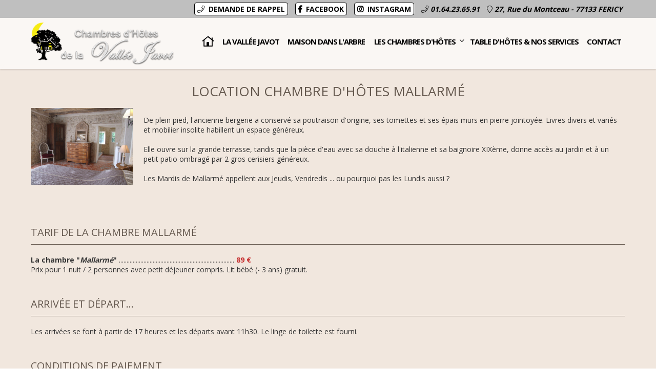

--- FILE ---
content_type: text/html; charset=UTF-8
request_url: https://www.chambresdhotes-valleejavot.com/mallarme.html
body_size: 3613
content:
<!DOCTYPE html>
<html lang="fr">
<head>
	<meta charset="utf-8" />
	<meta name="viewport" content="width=device-width, initial-scale=1" />
	
	<title>Location chambre d'hôtes Mallarmé : Chambres d Hotes de la Vallee Javot</title>
	<meta name="description" content="" />
	<meta name="keywords" content="" />
	
	<link rel="SHORTCUT ICON" href="./favicon.ico" />
	<link rel="icon" type="image/png" href="./favicon.png" />

	<meta name="msvalidate.01" content="A66FD1CC23B7E534973DE02CB4053928" />
	
	<!--JQuery-->
	<link type="text/css" rel="stylesheet" href="js/jquery/theme/jquery-ui.min.css" />
	<script type="text/javascript" src="js/jquery/jquery-1.8.2.min.js"></script>
	<script type="text/javascript" src="js/jquery/ui/jquery-ui.custom.min.js"></script>
	<script type="text/javascript" src="js/jquery/ui/i18n/jquery.ui.datepicker-fr.min.js"></script>
	
	<!--JQuery Plugins-->
	<link type="text/css" rel="stylesheet" href="css/colorbox.css" />
	<script type="text/javascript" src="js/jquery/plugins/jquery.colorbox-min.js"></script>
	<script type="text/javascript" src="js/jquery/plugins/jquery.CJSlider.min.js"></script>
	<script type="text/javascript" src="js/jquery/plugins/jquery.CJParallax.min.js"></script>
	<script type="text/javascript" src="js/jquery/plugins/jquery.ui.touch-punch.min.js"></script>
	<link rel="stylesheet" type="text/css" href="css/slick/slick.css"/>
	<link rel="stylesheet" type="text/css" href="css/slick/slick-theme.css"/>
	<script type="text/javascript" src="//cdn.jsdelivr.net/npm/slick-carousel@1.8.1/slick/slick.min.js"></script>
	
	<!--JS-->
	<!-- <script src="js/tarteaucitron/tarteaucitron.js"></script> -->
	<script type="text/javascript" src="js/app.js?t=1769769267"></script>
	
	<!--CSS-->
	<link type="text/css" rel="stylesheet" href="css/font-awesome.min.css" />
	<link type="text/css" rel="stylesheet" href="css/app.css?t=1769769267" />
	<link type="text/css" rel="stylesheet" href="css/animate.css" />

		
</head>
<body class="nav-close">
	<div id="site">

	<div id="header">
		<div id="header_top"><div class="container">
	<span>
		<a href="pop/rappel.php" rel="iframe" class="bouton" style="padding: 2px 5px; margin: 0;"><i class="fal fa-phone"></i>&nbsp;&nbsp;Demande de rappel</a>
	</span>

	<span>
		<a href="https://www.facebook.com/chambredhotesvalleejavot" class="bouton" style="padding: 2px 5px; margin: 0;" target="_blank"><i class="fab fa-facebook-f"></i>&nbsp;&nbsp;Facebook</a>
	</span>

	<span>
		<a href="https://www.instagram.com/vallee.javot/" class="bouton" style="padding: 2px 5px; margin: 0;" target="_blank"><i class="fab fa-instagram"></i>&nbsp;&nbsp;Instagram</a>
	</span>

		<span>
		<i class="fal fa-phone"></i>
		<a href="tel:0164236591"><i>01.64.23.65.91</i></a>
	</span>
		
	
		<span>
		<a href="pop/maps.php" rel="iframe"><i class="fal fa-map-marker"></i>
		<i>27, Rue du Montceau - 77133 FERICY</i></a>
	</span>
	</div></div>
		<div class="container">
	<a href="https://chambresdhotes-valleejavot.com/" id="logo">
		<img src="img/logo-vallee-javot.png" />
	</a>
	<div id="menu"><span class='burger'><div><div class='icon-left'></div><div class='icon-right'></div></div></span><ul><li class=''><a href='./#bienvenue'><i class='far fa-fw fa-lg fa-home-lg'></i></a></li><li class=''><a href='la-vallee-javot.html'>La Vallée Javot</a></li><li class=''><a href='maison-dans-larbre.html'>Maison dans l'Arbre</a></li><li class=' sous-menu'><a href='chambres-d-hotes.html'>Les Chambres d'hôtes<i class='fal fa-angle-down down1'></i><i class='fal fa-angle-down down2'></i></a><ul><li><a href='mallarme.html' class='select'>La Mallarmé</a></li><li><a href='django.html'>La Django</a></li><li><a href='rosa-bonheur.html'>La Rosa Bonheur</a></li><li><a href='etrier.html'>L'Etrier</a></li></ul></li><li class=''><a href='tables-hotes-services.html'>Table d'hôtes & nos services</a></li><li class=''><a href='contact.html'>Contact</a></li></ul></div>
</div>	</div>
	
	
	<div id="content">
		<div class="container fadeIn animated">
	<h1>Location chambre d'hôtes Mallarmé</h1>
	<div class='contenu-texte'><div><a href="img/img_upload/60d349de2ca744.66819233.jpg" rel="img"><img src="img/img_upload/60d349de2ca744.66819233.jpg" width="200" height="150" align="left"></a><br></div><div>De plein pied, l'ancienne bergerie a conservé sa poutraison d'origine, ses tomettes et ses épais murs en pierre jointoyée. Livres divers et variés et mobilier insolite habillent un espace généreux.</div><div><br></div><div>Elle ouvre sur la grande terrasse, tandis que la pièce d'eau avec sa douche à l'italienne et sa baignoire XIXème, donne accès au jardin et à un petit patio ombragé par 2 gros cerisiers généreux.</div><div><br></div><div>Les Mardis de Mallarmé appellent aux Jeudis, Vendredis ... ou pourquoi pas les Lundis aussi ?</div><div><br></div><div><br></div><div style="text-align: center;"><br></div></div><div class='contenu-article'><h2 class='titre-article'>TARIF DE LA CHAMBRE MALLARMÉ</h2><hr class='small' /><div><b>La chambre "<i>Mallarmé</i>"</b> ........................................................................... <b><font color="#c73232">89 €</font></b></div><div>Prix pour 1 nuit / 2 personnes avec petit déjeuner compris. Lit bébé (- 3 ans) gratuit.</div><div><br></div></div><div class='contenu-article'><h2 class='titre-article'>ARRIVÉE ET DÉPART...</h2><hr class='small' /><div>Les arrivées se font à partir de 17 heures et les départs avant 11h30. Le linge de toilette est fourni.</div><div><br></div></div><div class='contenu-article'><h2 class='titre-article'>CONDITIONS DE PAIEMENT</h2><hr class='small' /><div>30% du montant à la réservation et le solde au début de votre séjour.</div><div>Règlement : espèces, chèque à l'ordre des Chambres d'hôtes de la Vallée Javot</div></div><div class='contenu-article'><h2 class='titre-article'>NOUS CONTACTER</h2><hr class='small' /><div>Si vous voulez plus de renseignements, veuillez remplir le formulaire de contact en <a href="contact.html">cliquant ici</a>.<div><br></div><div><br></div><div style="text-align: center;"><img src="img/img_upload/60d3455d193138.49344537.jpg" width="100" height="98" align="absmiddle" style=""> <img src="img/img_upload/60d3454c3de250.16104092.jpg" width="221" height="70" align="absmiddle" style=""></div></div></div><div class='slider_galerie'><div><ul><li><a href='img/img_upload/60d34a005c0bb0.896526_1.jpg' rel='img'><img src="img/img_upload/60d34a005c0bb0.896526_1.jpg" width="112.5"  height="150"  /></a></li><li><a href='img/img_upload/60d349ff7ce118.547438_1.jpg' rel='img'><img src="img/img_upload/60d349ff7ce118.547438_1.jpg" width="287.08133971292"  height="150"  /></a></li><li><a href='img/img_upload/60d349ffbc6428.342579_1.jpg' rel='img'><img src="img/img_upload/60d349ffbc6428.342579_1.jpg" width="287.08133971292"  height="150"  /></a></li><li><a href='img/img_upload/60d34a0001fc26.473731_1.jpg' rel='img'><img src="img/img_upload/60d34a0001fc26.473731_1.jpg" width="400"  height="139"  /></a></li><li><a href='img/img_upload/60d349ff9e8072.724397_1.jpg' rel='img'><img src="img/img_upload/60d349ff9e8072.724397_1.jpg" width="112.5"  height="150"  /></a></li><li><a href='img/img_upload/60d34a001fb9a7.766863_1.jpg' rel='img'><img src="img/img_upload/60d34a001fb9a7.766863_1.jpg" width="200"  height="150"  /></a></li><li><a href='img/img_upload/60d349ffd9abc3.865240_1.jpg' rel='img'><img src="img/img_upload/60d349ffd9abc3.865240_1.jpg" width="200"  height="150"  /></a></li><li><a href='img/img_upload/60d34a003dbb55.301225_1.jpg' rel='img'><img src="img/img_upload/60d34a003dbb55.301225_1.jpg" width="200"  height="150"  /></a></li></ul></div><div><div><div class='slider_galerie_miniatures'></div></div></div></div><br /></div>	</div>

	<div class="clear"></div>
	
	<div id="footer"><div id='page-partenaires' style='background-color: #F1F1F1;'><h2>Nos partenaires</h2><hr /><div class='container'><a href='' title='Booking' target='_blank'><img style='max-height: 150px;' src='img/img_upload/6102acffe4709.png' /></a><a href='' title='D&eacute;partement 77' target='_blank'><img style='max-height: 150px;' src='img/img_upload/6102ad2884887.png' /></a><a href='' title='Office du tourisme Fontainebleau' target='_blank'><img style='max-height: 150px;' src='img/img_upload/6102ad2f6dc21.jpg' /></a><a href='' title='Gites de France' target='_blank'><img style='max-height: 150px;' src='img/img_upload/6102ad3595cea.png' /></a><a href='https://www.google.com/search?q=chambre+d%27h%C3%B4tes+vall%C3%A9e+javot&rlz=1C1CHBF_frFR946FR946&sxsrf=ALeKk0308dTPmxcNe5cCaBUmRRsFIH5h4A%3A1627573481253&ei=6cwCYf73DsO9lwTyiYroAw&oq=chambre+dvalle+javot&gs_lcp=Cgdnd3Mtd2l6EAEYADIICAAQCBANEB46BwgAEEcQsAM' title='Google My Business' target='_blank'><img style='max-height: 150px;' src='img/img_upload/6103cb278e854.png' /></a></div></div><div class="container">
	<div id="infos_site">Copyright © 2026 Chambres d Hotes de la Vallee Javot - Tous droits réservés</div>
	<div id="infos_complementaires">
		<a href="mentions-legales.html">Mentions légales</a> | 
		<a href="https://www.gencontact.fr/" target="_blank">Conception & Référencement</a>
	</div>
</div>
</div>
</div>	<script>
    //(tarteaucitron.job = tarteaucitron.job || []).push('youtube');

        //tarteaucitron.user.gtagUa = 'G-E47K6VKBQE';
    //(tarteaucitron.job = tarteaucitron.job || []).push('gtag');
	    //(tarteaucitron.job = tarteaucitron.job || []).push('googlemapssearch');
    //(tarteaucitron.job = tarteaucitron.job || []).push('youtube');

    window.axeptioSettings = {
	  clientId: "685149c368c86f6117c7579b",
	  cookiesVersion: "chambresdhotes-valleejavot-fr-EU",
	};
	 
	(function(d, s) {
	  var t = d.getElementsByTagName(s)[0], e = d.createElement(s);
	  e.async = true; e.src = "//static.axept.io/sdk.js";
	  t.parentNode.insertBefore(e, t);
	})(document, "script");
    </script>
</body>
</html>


--- FILE ---
content_type: text/css
request_url: https://www.chambresdhotes-valleejavot.com/css/colorbox.css
body_size: 5491
content:
/*
    ColorBox Core Style:
    The following CSS is consistent between example themes and should not be altered.
*/

#colorbox,
#cboxOverlay,
#cboxWrapper {
    z-index : 9999;
    position : absolute;
    top : 0;
    left : 0;
    overflow : hidden;
}

#cboxOverlay {
    position : fixed;
    width : 100%;
    height : 100%;
}

#cboxMiddleLeft,
#cboxBottomLeft {
    clear : left;
}

#cboxContent {
    position : relative;
}

#cboxLoadedContent {
    overflow : auto;
}

#cboxTitle {
    margin : 0;
}

#cboxLoadingOverlay,
#cboxLoadingGraphic {
    position : absolute;
    top : 0;
    left : 0;
    width : 100%;
    height : 100%;
}

#cboxPrevious,
#cboxNext,
#cboxClose,
#cboxSlideshow {
    cursor : pointer;
}

.cboxPhoto {
    display : block;
    float : left;
    margin : auto;
    max-width : none;
    border : 0;
}

.cboxIframe {
    display : block;
    width : 100%;
    height : 100%;
    border : 0;
}

#colorbox,
#cboxContent,
#cboxLoadedContent {
    box-sizing : content-box;
}

/* 
    User Style:
    Change the following styles to modify the appearance of ColorBox.  They are
    ordered & tabbed in a way that represents the nesting of the generated HTML.
*/

#cboxOverlay {
    background : url(../img/overlay.png) repeat 0 0;
}

#cboxTopLeft {
    width : 21px;
    height : 21px;
    background : url(../img/controls.png) no-repeat -101px 0;
}

#cboxTopRight {
    width : 21px;
    height : 21px;
    background : url(../img/controls.png) no-repeat -130px 0;
}

#cboxBottomLeft {
    width : 21px;
    height : 21px;
    background : url(../img/controls.png) no-repeat -101px -29px;
}

#cboxBottomRight {
    width : 21px;
    height : 21px;
    background : url(../img/controls.png) no-repeat -130px -29px;
}

#cboxMiddleLeft {
    width : 21px;
    background : url(../img/controls.png) left top repeat-y;
}

#cboxMiddleRight {
    width : 21px;
    background : url(../img/controls.png) right top repeat-y;
}

#cboxTopCenter {
    height : 21px;
    background : url(../img/border.png) 0 0 repeat-x;
}

#cboxBottomCenter {
    height : 21px;
    background : url(../img/border.png) 0 -29px repeat-x;
}

#cboxContent {
    overflow : hidden;
    background : #f1e7de;
}

.cboxIframe {
    background : #f1e7de;
}

#cboxError {
    padding : 50px;
    border : 1px solid #f1e7de;
}

#cboxLoadedContent {
    margin-bottom : 28px;
}

#cboxTitle {
    position : absolute;
    bottom : 4px;
    left : 0;
    width : 100%;
    text-align : center;
    color : #949494;
}

#cboxCurrent {
    position : absolute;
    bottom : 4px;
    left : 58px;
    color : #949494;
}

#cboxSlideshow {
    position : absolute;
    right : 30px;
    bottom : 4px;
    color : #0092ef;
}

#cboxPrevious {
    position : absolute;
    bottom : 0;
    left : 0;
    width : 25px;
    height : 25px;
    text-indent : -9999px;
    background : url(../img/controls.png) no-repeat -75px 0;
}

#cboxPrevious:hover {
    background-position : -75px -25px;
}

#cboxNext {
    position : absolute;
    bottom : 0;
    left : 27px;
    width : 25px;
    height : 25px;
    text-indent : -9999px;
    background : url(../img/controls.png) no-repeat -50px 0;
}

#cboxNext:hover {
    background-position : -50px -25px;
}

#cboxLoadingOverlay {
    background : url(../img/loading_background.png) no-repeat center center;
}

#cboxLoadingGraphic {
    background : url(../img/loading.gif) no-repeat center center;
}

#cboxClose {
    position : absolute;
    right : 0;
    bottom : 0;
    width : 25px;
    height : 25px;
    text-indent : -9999px;
    background : url(../img/controls.png) no-repeat -25px 0;
}

#cboxClose:hover {
    background-position : -25px -25px;
}

/*
  The following fixes a problem where IE7 and IE8 replace a PNG's alpha transparency with a black fill
  when an alpha filter (opacity change) is set on the element or ancestor element.  This style is not applied to or needed in IE9.
  See: http://jacklmoore.com/notes/ie-transparency-problems/
*/

.cboxIE #cboxTopLeft,
.cboxIE #cboxTopCenter,
.cboxIE #cboxTopRight,
.cboxIE #cboxBottomLeft,
.cboxIE #cboxBottomCenter,
.cboxIE #cboxBottomRight,
.cboxIE #cboxMiddleLeft,
.cboxIE #cboxMiddleRight {
    filter : progid:DXImageTransform.Microsoft.gradient(startColorstr=#00FFFFFF,endColorstr=#0FFFF);
}

/*
  The following provides PNG transparency support for IE6
  Feel free to remove this and the /ie6/ directory if you have dropped IE6 support.
*/

.cboxIE6 #cboxTopLeft {
    background : url(../img/ie6/borderTopLeft.png);
}

.cboxIE6 #cboxTopCenter {
    background : url(../img/ie6/borderTopCenter.png);
}

.cboxIE6 #cboxTopRight {
    background : url(../img/ie6/borderTopRight.png);
}

.cboxIE6 #cboxBottomLeft {
    background : url(../img/ie6/borderBottomLeft.png);
}

.cboxIE6 #cboxBottomCenter {
    background : url(../img/ie6/borderBottomCenter.png);
}

.cboxIE6 #cboxBottomRight {
    background : url(../img/ie6/borderBottomRight.png);
}

.cboxIE6 #cboxMiddleLeft {
    background : url(../img/ie6/borderMiddleLeft.png);
}

.cboxIE6 #cboxMiddleRight {
    background : url(../img/ie6/borderMiddleRight.png);
}

.cboxIE6 #cboxTopLeft,
.cboxIE6 #cboxTopCenter,
.cboxIE6 #cboxTopRight,
.cboxIE6 #cboxBottomLeft,
.cboxIE6 #cboxBottomCenter,
.cboxIE6 #cboxBottomRight,
.cboxIE6 #cboxMiddleLeft,
.cboxIE6 #cboxMiddleRight {
    _behavior : expression(this.src = this.src ? this.src : this.currentStyle.backgroundImage.split('"') [1],this.style.background = "none",this.style.filter = "progid:DXImageTransform.Microsoft.AlphaImageLoader(src=" + this.src + ", sizingMethod='scale') ");
}

--- FILE ---
content_type: text/css
request_url: https://www.chambresdhotes-valleejavot.com/css/app.css?t=1769769267
body_size: 43175
content:
@import url('https://fonts.googleapis.com/css?family=Open+Sans:300,400,700');

/* 
	COULEUR PRINCIPAL : #f3f2f2;
	COULEUR MENU : #f3f2f3;
	COULEUR MENU NON SELECTIONNER : #3b3b3b;
	COULEUR MENU SELECTIONNER : #9fbf5a;
	COULEUR HIGHTLIGHT: #26457f;
	COULEUR BOUTON CLIQUER: #535353;
*/

/*GENERAL*/

html
{
	height : 100%;
	color : #353535;
}

*
{
	box-sizing : border-box;
	outline : none;
	-webkit-tap-highlight-color : rgba(255, 255, 255, 0);
}

BODY
{
	height : 100%;
	margin : 0;
	font-family : 'Open Sans',sans-serif;
	font-size : 14px;
	color : #353535;
}

h1,
.highlight h2
{
	margin : 0;
	padding : 25px 0 10px;
	text-align : center;
	text-transform : uppercase;
	font-size : 26px;
	font-weight : normal;
	color : #63574d;
}

.highlight
{
	background-color : #ffffff;
	color: #000000;
}
#page-horaires
{
	overflow: hidden;
}
.biseau_left:before
{
	content: '';
    clip-path: polygon(13% 0, 100% 0%, 100% 100%, 10% 100%);
    background-color: #9fbf5a;
    background: -webkit-linear-gradient(to right, #01BF81, #41C3D3);
    background: linear-gradient(to bottom right, #9fbf5a, #2b921a);
    position: absolute;
    top: 0;
    height: 100%;
    width: 100%;
    margin-left: 37%;
}
.biseau_right:before
{
	content: '';
    clip-path: polygon(10% 0%, 100% 0%, 100% 100%, 13% 100%);
    background-color: #9fbf5a;
    background: -webkit-linear-gradient(to right, #01BF81, #41C3D3);
    background: linear-gradient(to bottom right, #9fbf5a, #2b921a);
    position: absolute;
    top: 0;
    height: 100%;
    width: 100%;
    margin-left: 37%;
}
.highlight hr:not(.small)
{
	border-color : #26457f;
}

h2
{
	margin : 0;
	padding : 25px 0 10px;
	text-align : center;
	text-transform : uppercase;
	font-size : 26px;
	font-weight : normal;
	color : #010101;
}

h2 + hr.small
{
	width : 100%;
	margin : 0;
}

.titre-article
{
	margin : 0;
	text-align : justify;
	font-size : 20px;
	color : #63574d;
	clear: both;
}

h3
{
	margin : 5px 0;
	text-align : center;
	font-size : 14px;
	color : #010101;
}

h1 > a,
h2 > a,
h3 > a
{
	text-decoration : none;
}

table
{
	border-spacing : 0;
}

table td
{
	margin : 0;
	padding : 0;
}

hr
{
	display : block;
	width : 100px;
	margin : 0 auto;
	padding : 0 0 20px;
	max-width : 100%;
	border : 0;
	border-top : 2px solid #63574d;
}

hr.small
{
	border-top-width : 1px;
}

a img
{
	border : 0;
}

a
{
	color : #696969;
}

a:active,
a:focus
{
	color : #696969;
}

.center
{
	justify-content : center;
	text-align : center;
}

.block
{
	display : block;
}

.left
{
	text-align : left;
}

.right
{
	text-align : right;
}

.small
{
	font-size : 11px;
}

.middle
{
	display : flex!important;
	align-items : center!important;
}

.middle.center
{
	justify-content : center;
}

li.middle
{
	display : inline-flex!important;
	vertical-align : middle;
}

.ok
{
	color : #1ABA16;
}

.nok
{
	color : #BA1616;
}

.clear
{
	clear : both;
}

.absolute
{
	position : absolute!important;
	top : 0;
	height : 100%;
}

.absolute.right
{
	right : 0;
	width : 50%;
}

.absolute.left
{
	left : 0;
	width : 50%;
}

.highlight_bloc
{
/*background-color: rgba(164,1,0,0.9);*/

	padding : 30px!important;
	color : #FFF;
}

.highlight_bloc h2
{
	margin : 0 0 15px;
	padding : 25px 0 10px;
	color : #FFF;
}

.highlight_bloc hr
{
	border-color : #FFF;
}

.circle
{
	display : inline-block;
	width : 27px;
	height : 27px;
	margin : 10px;
	border-radius : 100%;
	text-align : center;
	font-size : 17px;
	line-height : 27px;
	vertical-align : middle;
	color : #f3f2f2;
	background-color : #FFF;
}

.container
{
	display : block;
	position : relative;
	width : 100%;
	margin : 0 auto;
	padding : 0 20px;
	max-width : 1200px;
}

.liste
{
	width : 90%;
	margin : 0 auto;
	padding : 0;
	list-style : none;
}

.liste > li
{
	display : table;
	width : 100%;
	margin : 0;
	padding : 0;
	border-bottom : 1px solid #000000;
}

.liste > li > span
{
	display : table-cell;
	padding : 10px 5px;
	text-align : left;
}

.liste > li > span:first-child + span
{
	text-align : right;
}

.center
{
	text-align : center;
}

.fade-c > *,
.fade
{
	opacity : 0;
	transition : opacity ease-in-out 0.4s,transform ease-in-out 0.5s;
	-webkit-transform : translateX(-20px);
	transform : translateX(-20px);
}

.fade-c.visible > *,
.fade.visible
{
	opacity : 1;
	-webkit-transform : translateX(0px);
	transform : translateX(0px);
}

.fade-c.visible >:nth-child(2)
{
	transition-delay : 0.3s;
}

.fade-c.visible >:nth-child(3)
{
	transition-delay : 0.6s;
}

.fade-c.visible >:nth-child(4)
{
	transition-delay : 0.9s;
}

.fade-c.visible >:nth-child(5)
{
	transition-delay : 1.2s;
}

.fade-c.visible >:nth-child(6)
{
	transition-delay : 1.5s;
}

.fade-c.visible >:nth-child(7)
{
	transition-delay : 1.8s;
}

.row
{
	margin : 0 -10px;
	padding : 0;
	font-size : 0;
	list-style : none;
}

.row > *
{
	display : inline-block;
	margin : 0;
	padding : 0 10px;
	font-size : 15px; /*font default*/
	vertical-align : top;
}

.row > .col-1
{
	width : 8.333333%;
}

.row > .col-2
{
	width : 16.666667%;
}

.row > .col-3
{
	width : 25%;
}

.row > .col-4
{
	width : 33.33%;
}

.row > .col-5
{
	width : 41.666667%;
}

.row > .col-6
{
	width : 50%;
}

.row > .col-7
{
	width : 58.333333%;
}

.row > .col-8
{
	width : 66.66%;
}

.row > .col-9
{
	width : 75%;
}

.row > .col-10
{
	width : 83.333333%;
}

.row > .col-11
{
	width : 91.666667%;
}

.row > .col-12
{
	width : 100%;
}

.acordeon > li > div:first-child + div
{
	display: none;
}
.acordeon > li > div:first-child > i:first-child:before
{
	content: "\f067";
}
.acordeon > li > div:first-child > i
{
	padding: 5px 7px;
    background-color: #fff;
    color: #f3f2f3;
    border-radius: 5px;
}
.acordeon > li.select > div:first-child > i
{
	padding: 5px 7px;
    background-color: #f3f2f3;
    color: #fff;
    border-radius: 5px;
}
.acordeon > li.select > div:first-child + div
{
	display: block;
}
.acordeon > li.select > div:first-child > i:first-child:before
{
	content: "\f068";
}

/*FORMULAIRE*/
#captchagc,
#captchagc *
{
	box-sizing: border-box;
	outline: none;
}
#captchagc
{
	position: relative;
	background-color: #63574d;
	border: 1px solid #63574d;
	width: 250px;
	height: 70px;
	overflow: hidden;
	margin: 10px auto;
	color: #fff;
}
#captchagc > img:nth-of-type(1)
{
	position: absolute;
	top: 18px;
	left: 18px;
	width: 34px;
	height: 34px;
	z-index: 2;
	margin: 0!important;
}
#captchagc > img:nth-of-type(2)
{
    position: absolute;
    top: 40px;
    left: 25px;
    width: 25px;
	height: 25px;
	z-index: 3;
	margin: 0!important;
	animation: 3s ease-out 1s infinite running captchagc;
}
@keyframes captchagc
{
	0% { left: 25px; }
	25% { left: 25px; }
	50%{ left: 210px; }
	100%{ left: 210px; }
}
#captchagc > img:nth-of-type(1) + div
{
	position: absolute;
	top: 14px;
	right: 14px;
	border: 1px solid #f1e7de;
	border-radius: 4px;
	width: 41px;
	height: 40px;
	background-color: #f1e7de;
	z-index: 1;
}
#captchagc > img:nth-of-type(1) + div.accept
{
	border: 1px solid #F3990C;
}
#captchagc > img:nth-of-type(1) + div.hover
{
	border: 1px solid #1CD129;
}
#captchagc:before
{
	position: absolute;
	top: 50%;
	left: 50%;
	transform: translate(-50%,-50%);
	content: ">>>>>>>>";
	font-family: 'Open sans', sans-serif;
	font-size: 17px;
}
#captchagc.valid:after
{
	position: absolute;
	left: 0;
	top: 0;
	right: 0;
	bottom: 0;
	content: "";
	background-color: rgba(255,255,255,0.9);
	z-index: 3;
}
#captchagc > i
{
	position: absolute;
	left: 50%;
	top: 50%;
	transform: translate(-50%, -50%);
	z-index: 4;
	opacity: 0;
	transition: ease-in-out 200ms opacity, ease-in-out 200ms left;
}	
#captchagc.valid > i:nth-of-type(1)
{
	opacity: 1;
	left: 17%;
}
#captchagc > i:nth-of-type(1):before
{
	content: "\f00c";

	font-family: "Font Awesome 5 Pro";
	font-weight: 900;
	
	padding: 5px;
	color: #12D954;
	font-size: 30px;
	width: 30px;
	height: 30px;
	line-height: 30px;
	border-radius: 100%;
	background-color: #FFF;
	border: 2px solid #12D954;
}
#captchagc > i:nth-of-type(2)
{
	position: absolute;
	top: 23px;
	left: 113px;
	z-index: 5;
	font-size: 25px;
	opacity: 1;
}
#captchagc.valid > img:nth-of-type(1)
{
	top: 18px!important;
	left: 197px!important;
}
#captchagc.valid > img:nth-of-type(2)
{
	display: none;
}

form
{
	display : inline;
}

button,
input[type='button'],
input[type='submit'],
input[type='button']:active,
input[type='submit']:active,
button:active,
.bouton,
.bouton:active,
.button,
.button:active,
input[type='button']:focus,
input[type='submit']:focus,
button:focus,
.bouton,
.bouton:focus,
.button,
.button:focus
{
	display : inline-block;
	margin : 10px;
	padding : 5px 15px;
	border : 1px solid #63574d;
	border-radius : .25rem;
	text-decoration : none;
	text-transform : uppercase;
	font-size : 14px;
	color : #000000;
	border: 1px solid black;
	background-color : #ffffff;
	transition : color .15s ease-in-out,background-color .15s ease-in-out,border-color .15s ease-in-out,box-shadow .15s ease-in-out;
	cursor : pointer;
}

.bouton > .fa,
.button > .fa,
button > .fa
{
	margin-right : 5px;
	font-size : 20px;
	vertical-align : middle;
}

input[type='button']:hover,
input[type='submit']:hover,
.bouton:hover,
.button:hover,
button:hover
{
	text-decoration : none!important;
	color : #FFF;
	background : #535353;
}

input[type='text'],
input[type='password'],
select
{
	margin : 2px 0;
	padding : 6px;
	border : 1px solid #f1e7de;
	border-radius : 2px;
	outline : none;
}

select
{
	padding : 4px 6px;
}

textarea
{
	padding : 6px;
	border : 1px solid #f1e7de;
	border-radius : 2px;
}

input[type='text']:focus,
input[type='password']:focus,
textarea:focus
{
	border : 1px solid #f3f2f2;
	outline : none;
}

fieldset
{
/*border: 1px solid #CCC;*/

	margin : 0;
	padding : 0;
	border : 0;
}

fieldset > legend
{
	text-align : center;
	font-size : 16px;
	font-weight : bold;
}

fieldset > ul,
fieldset > .contenu > ul
{
	margin : 0;
	padding : 0;
	font-size : 0;
	list-style : none;
}

fieldset > ul > li,
fieldset > .contenu > ul > li
{
	display : inline-block;
	width : 50%;
	margin : 0;
	padding : 0;
	font-size : 14px;
}

fieldset > ul > li > .input,
fieldset > .contenu > ul > li > .input
{
	display : block;
	width : 100%;
	padding : 5px;
	text-align : left;
	font-size : 0;
}

fieldset > ul > li > .input > label,
fieldset > .contenu > ul > li > .input > label
{
	font-size : 14px;
}

fieldset > ul > li > .input > div > input,
fieldset > ul > li > .input > div > select,
fieldset > ul > li > .input > div > textarea,
fieldset > .contenu > ul > li > .input > div > input,
fieldset > .contenu > ul > li > .input > div > select,
fieldset > .contenu > ul > li > .input > div > textarea
{
	display : inline-block;
	width : 100%;
	font-size : 14px;
}

fieldset > ul > li.double,
fieldset > .contenu > ul > li.double
{
	width : 100%;
}

.g-recaptcha
{
	width : 100%!important;
}

.g-recaptcha > div
{
	margin : 0 auto;
}

/*NOTIFICATIONS*/

.notification
{
	margin : 10px;
	padding : 10px 20px;
	border-radius : 3px;
	text-align : left;
	color : #FFF;
}

.notification.small
{
	margin : 0;
}

.notification:before
{
	display : inline-block;
	margin : 0 10px 0 0;
	font-family : "Font Awesome 5 Pro";
	font-size : 18px;
	vertical-align : middle;
	text-rendering : auto;
	-webkit-font-smoothing : antialiased;
	-moz-osx-font-smoothing : grayscale;
}

.notification > span
{
	display : inline-block;
	width : calc(100% - 40px);
	vertical-align : middle;
}

.notification.closable:after
{
	content : "\f00d";
	position : absolute;
	top : 50%;
	right : 0;
	margin : 0 10px 0 0;
	font-family : "Font Awesome 5 Pro";
	font-size : 18px;
	vertical-align : middle;
	transform : translateY(-50%);
	cursor : pointer;
	text-rendering : auto;
	-webkit-font-smoothing : antialiased;
	-moz-osx-font-smoothing : grayscale;
}

.notification.absolute
{
	position : absolute;
	top : 0;
	right : 0;
	left : 0;
}

.notification.validation,
.button.validation
{
	background-color : #37bc9b;
}

.notification.validation:before
{
	content : "\f00c";
}

.notification.information,
.button.information
{
	background-color : #5D9CEC;
}

.notification.information:before
{
	content : "\f05a";
}

.notification.erreur,
.button.erreur
{
	background-color : #F05050;
}

.notification.erreur:before
{
	content : "\f06a";
}

.notification.alert,
.button.alert
{
	background-color : #f0bd50;
}

.notification.alert:before
{
	content : "\f071";
}

/*SITE*/
iframe div
{
	padding: 206px !important;
}
#site
{
	position : relative;
	width : 100%;
	height : 100%;
	margin : 0 auto;
}

/*HEADER*/

#logo
{
	display : flex;
	position : absolute;
	align-items : center;
	height : 100%;
}

#logo > img
{
	width : 280px;
	transition : width ease-in-out 0.15s;
}

#header
{
	z-index : 55;
	position : fixed;
	top : 0;
	right : 0;
	left : 0;
	backdrop-filter: blur(4px);
	text-align : right;
	background-color: rgba(255, 255, 255, 0.655);
	box-shadow : 0 2px 2px rgba(0,0,0,0.1);
	transition: background-color 0.5s ease;
}

.scroll {
    box-shadow: 0 2px 2px rgb(0 0 0 / 10%) !important;
    transition: background-color 0.5s ease;
	background-color: white;
}

#header > .container
{
	height : 100px;
}

#header_top
{
	background-color: rgb(191 191 191);
	color: #000000;
}
#header_top > .container > span
{
	display: inline-block;
	padding: 5px;
}
#header_top a
{
	text-decoration: none;
	color: #000000;
	font-weight: 700;
}

#header_top .bouton:hover
{
	color: #ffffff !important;
	background-color: black !important;
}

/*MENU*/

.burger
{
	display : none;
	z-index : 2;
	position : absolute;
	top : 0;
	right : 0;
	width : 30px;
	height : 80px;
	margin : 10px 20px;
	text-align : left;
	cursor : pointer;
}

.burger .icon-left
{
	position : absolute;
	top : 37px;
	width : 15px;
	height : 4px;
	background-color : black;
	transition-duration : 0.5s;
}

.burger .icon-left:before
{
	content : "";
	position : absolute;
	top : -10px;
	width : 15px;
	height : 4px;
	background-color : black;
	transition-duration : 0.5s;
}

.burger .icon-left:after
{
	content : "";
	position : absolute;
	top : 10px;
	width : 15px;
	height : 4px;
	background-color : black;
	transition-duration : 0.5s;
}

.burger .icon-right
{
	position : absolute;
	top : 37px;
	left : 15px;
	width : 15px;
	height : 4px;
	background-color : black;
	transition-duration : 0.5s;
}

.burger .icon-right:before
{
	content : "";
	position : absolute;
	top : -10px;
	width : 15px;
	height : 4px;
	background-color : black;
	transition-duration : 0.5s;
}

.burger .icon-right:after
{
	content : "";
	position : absolute;
	top : 10px;
	width : 15px;
	height : 4px;
	background-color : black;
	transition-duration : 0.5s;
}

body.nav-open .burger .icon-left
{
	background : transparent;
	transition-duration : 0.5s;
}

body.nav-open .burger .icon-left:before
{
	background-color : black;
	transform : rotateZ(45deg) scaleX(1.4) translate(2px, 2px);
}

body.nav-open .burger .icon-left:after
{
	background-color : black;
	transform : rotateZ(-45deg) scaleX(1.4) translate(2px, -2px);
}

body.nav-open .burger .icon-right
{
	background : transparent;
	transition-duration : 0.5s;
}

body.nav-open .burger .icon-right:before
{
	background-color : black;
	transform : rotateZ(-45deg) scaleX(1.4) translate(-2px, 2px);
}

body.nav-open .burger .icon-right:after
{
	background-color : black;
	transform : rotateZ(45deg) scaleX(1.4) translate(-2px, -2px);
}

#menu_1
{
	display : inline-block;
}

#menu
{
	padding : 0;
}

#menu > ul
{
/*background-color: rgba(0,0,0,0.85);*/

	margin : 0;
	padding : 0;
	list-style : none;
	padding-top: 25px;
}

#menu > ul > li
{
	display : inline-block;
	position : relative;
	vertical-align : middle;
	*float : left;/*IE7*/
}

#menu > ul > li:last-child
{
	border-right : none;
}

#menu > ul > li > a
{
	text-transform: uppercase;

	display : block;
	position : relative;
	padding : 11px 8px;
	overflow : hidden;
	text-decoration : none;
	font-size : 15px;
	letter-spacing : -1px;
	color : #000000;
	font-weight: 600;
	border-bottom: 2px solid transparent;
	transition: border-bottom 250ms ease-in-out;
}

#menu > ul > li.sous-menu > a
{
	padding : 11px 20px 11px 10px;
}

#menu > ul > li.sous-menu ul li > a:hover
{
	color: black;
}

#menu > ul > li > a > .fa
{
	font-size : 22px;
	line-height : 25px;
}

#menu > ul > li > a > .fa-angle-down
{
	position : absolute;
	top : calc(50% - 2px);
	right : 4px;
	font-size : 17px;
	transition : top 0.3s;
	-webkit-transform : translateY(-50%);
	transform : translateY(-50%);
}

#menu > ul > li:hover > a > .fa-angle-down.down1
{
	top : 120%;
}

#menu > ul > li > a > .fa-angle-down.down2
{
	top : -20%;
}

#menu > ul > li:hover > a > .fa-angle-down.down2
{
	top : calc(50% - 2px);
}

#menu > ul > li:hover > a,
#menu > ul > li.select > a
{
	border-bottom: 2px solid #a5a5a573;
	transition: border-bottom 250ms ease-in-out;
}



#menu > ul > li > ul
{
/*margin-top: 22px;*/

	z-index : 3;
	position : absolute;
	padding : 0 5px;
	max-height : 0;
	min-width : 100%;
	overflow : hidden;
	text-align : left;
	list-style : none;
	background-color : #fff;
	box-shadow : 1px 1px 4px #3a3a3a;
	transition : max-height ease-in-out 0.4s;
}

#menu > ul > li > ul > li
{
	padding : 5px 0;
}

#menu > ul > li > ul > li:first-child
{
	padding-top : 15px;
}

#menu > ul > li > ul > li:last-child
{
	padding-bottom : 15px;
}

#menu > ul > li:hover ul
{
	max-height : 500px;
}

/*#menu > ul > li:before
{
    content: '';
    position: absolute;
    display: block;
    width: 100%;
    height: 27px;
    top: 100%;
    left: 0px;
}*/

#menu > ul > li > ul > li
{
	white-space : nowrap;
}

#menu > ul > li > ul > li > a
{
	display : block;
	padding : 5px;
	text-decoration : none;
	font-size : 15px;
	white-space : nowrap;
	color : #666;
}

#menu > ul > li > ul > li:hover > a,
#menu > ul > li > ul > li > a.select
{
	color : #63574d;
}

/*SLIDER ACCUEIL*/
.mouse {
    max-width: $mouse-width;
    width: 100%;
    height: 38px;
}

.scroll_slide {
    animation-name: scroll_slide;
    animation-duration: 1.5s;
    animation-timing-function: cubic-bezier(0.65, -0.55, 0.25, 1.5);
    animation-iteration-count: infinite;
    transform-origin: 50% 20.5px;
    will-change: transform, opacity;
    opacity: 1;
}

.scroll_slide-link {
    position: absolute;
    bottom: 1rem;
    left: 50%;
    transform: translateX(-50%);
}

@keyframes scroll_slide {
    0%,
    20% {
        transform: translateY(0) scaleY(1);
    }
    100% {
        transform: translateY(36px) scaleY(2);
        opacity: 0;
    }
}
#slider_accueil
{
/*height: 100%!important;*/

	z-index : 1;
	position : relative;
	width : 100%!important;
	padding-top : 0px;
	overflow : hidden;
}

#slider_accueil > ul
{
	position : relative!important;
	width : 100%;
}

#slider_accueil > ul > li
{
/*height: 100%!important;*/

	position : relative!important;
	width : 100%;
	height: 100vh;
	background-position : 50% 50%;
	background-repeat : no-repeat;
	background-size : cover;
}

#slider_accueil > ul > li > a
{
	display : block;
	position : absolute;
	top : 0;
	width : 100%;
	height : 100%;
}

#slider_accueil img
{
	margin : 0;
}

#slider_accueil > ul > li video
{
	z-index : 1;
	position : absolute;
	top : 0;
	right : 0;
	bottom : 0;
	left : 0;
	width : 100%;
	height : 100%;
	object-fit : cover;
}

#slider_accueil .boutonPagination.select
{
	background : #63574d!important;
}

#slider_accueil .boutonsPagination
{
	right : 30px!important;
}

#slider_accueil .boutonPagination
{
	width : 20px!important;
	height : 20px!important;
	opacity : 1!important;
}

#slider_accueil .CJSlider-navigation-gauche,
#slider_accueil .CJSlider-navigation-droite
{
	top : 57%!important;
}

#slider_accueil .CJSlider-navigation-gauche > i,
#slider_accueil .CJSlider-navigation-droite > i
{
	text-shadow : 1px 1px 4px #555;
	font-size : 62px;
	color : rgb(255,255,255);
	cursor : pointer;
}

#slider_accueil .CJSlider-navigation-gauche > i
{
	right : 10px;
}

#slider_accueil .CJSlider-navigation-droite > i
{
	left : 10px;
}

#slider_accueil .slide-contenu
{
	z-index : 2;
	position : absolute;
	top : 0;
	left : 0;
	width : 100%;
	height : 100%;
}

.slide-contenu .container
{
	position : relative;
	top : 0;
	height : 100%;
}

#slider_accueil .slide-contenu > .container > div
{
	position: absolute;
    bottom: 28%;
    left: 0;
    transform: translate(0, 50%);
    width: 100%;
}

#slider_accueil .slide-contenu .slide-titre
{
	display: inline-block;
    text-align: center;
    text-decoration: none;
    text-transform: uppercase;
    font-size: 42px;
    color: #FFF;
    width: 100%;
    text-shadow: 1px 1px 1px rgba(0, 0, 0, 0.8);
}

#slider_accueil .slide-contenu .slide-texte
{
	text-align: center;
    display: block;
    text-decoration: none;
    font-size: 22px;
    color: #FFF;
    width: 100%;
    text-shadow: 1px 1px 1px rgba(0, 0, 0, 0.8);
}

#slider_accueil .slide-contenu .slide-texte a
{
	text-shadow : none;
}

/*CONTENT*/

#content
{
/*padding-top: 130px; Si header actif !*/

/*height: calc(100% - 100px);*/

	position : relative;
	padding-top : 135px;
	min-height : calc(100% - 47px);
	background-color: #f1e7de;
}

#slider_accueil + #content
{
	padding-top : 0;
}

#content > div
{
	padding-bottom : 20px;
}

#slider_accueil + #content
{
	margin-top : 0;
}

#content img
{
	margin : 5px;
}

#content img[align='left']
{
	margin : 5px 20px 5px 0;
}

#content img[align='right']
{
	margin : 5px 0 5px 20px;
}

#content img[align='absmiddle']
{
	margin : 5px;
}

#content .sous_pages
{
	margin : 0;
	padding : 0;
	text-align : center;
}

#content .sous_pages > li
{
	display : inline-block;
	width : 48%;
	margin : 1%;
	padding : 0;
	list-style : none;
}

#content .sous_pages > li > a
{
	display : inline-block;
	width : 100%;
	padding : 30px 0;
	border-radius : 5px;
	text-decoration : none;
	text-transform : uppercase;
	color : #fff;
	background-color : #696969;
}

#content .sous_pages > li > a:hover
{
	background-color : #f3f2f2;
}

.bloc-accueil
{
	z-index : 8;
	position : relative;
	margin : 20px auto;
	padding-left : 0;
	text-align : center;
	font-size : 0;
	list-style : none;
}

.bloc-accueil > li
{
	display : inline-block;
	width: 410px;
    height: 216px;
	margin : 5px;
	max-width : 435px;
	border-radius : 4px;
	font-size : 15px;
	vertical-align : top;
	color : white;
	perspective : 500px;
	border-radius: 5px;
}

.bloc-accueil > li > a
{
	display : block;
	position : relative;
	width : 100%;
	height : 100%;
	text-decoration : none;
	color : white;
	background-color : rgb(219,219,219);
	background-position : 50% 50%;
	background-size : cover;
	-webkit-transform-style : preserve-3d;
	-moz-transform-style : preserve-3d;
	transform-style : preserve-3d;
	perspective : 500px;
	-ms-transform-style : preserve-3d;
	-o-transform-style : preserve-3d;
	border-radius: 5px;
}

.bloc-accueil > li > a.anim
{
	box-shadow : 0 0 0 rgba(0, 0, 0, 0) !important;
	-webkit-animation : leave-animation 0.5s forwards cubic-bezier(0.18,2.07,1,1);
	-moz-animation : leave-animation 0.5s forwards cubic-bezier(0.18,2.07,1,1);
	-o-animation : leave-animation 0.5s forwards cubic-bezier(0.18,2.07,1,1);
	animation : leave-animation 0.5s forwards cubic-bezier(0.18,2.07,1,1);
	-ms-animation : leave-animation 0.5s forwards cubic-bezier(0.18,2.07,1,1);
}

@keyframes leave-animation
{
	100%
	{
		transform : rotateX(0deg) rotateY(0deg);
	}
}

.bloc-accueil .titre-bloc
{
	position: absolute;
    top: 0;
    left: 0;
    text-align: center;
    font-size: 25px;
    /*background-color: rgba(0,0,0,0.5);*/
    width: 100%;
    padding-top: 22.5%;
    padding-bottom: 22%;
    border-radius: 5px;
  	text-shadow: 2.5px 4.33px 9px rgba(0, 0, 0, 0.71);
}

.bloc-accueil .prix-bloc
{
/*background-image: url(../img/macaron.png);
	background-position: 50% 50%;
	background-size: contain;
	background-repeat: no-repeat;*/

	position : absolute;
	bottom : 40px;
	left : 10px;
	width : 100px;
	height : 100px;
	padding : 40px 0;
	text-align : center;
	font-size : 20px;
	color : #FFF;
	transform : rotate(15deg);
}

.bloc-accueil .btn-bloc
{
	position : absolute;
	bottom : 10px;
	left : 0;
	padding : 3px 10px;
	text-align : left;
	text-transform : uppercase;
	font-size : 13px;
	font-weight : bold;
	letter-spacing : 2px;
	color : #333;
	background-color : rgba(255,255,255,0.9);
}

.parallax,
.parallax2
{
/* background-size: cover; */

	margin : 0;
	padding : 70px 0;
	min-height : 450px;
	color : white;
	background-attachment : fixed;
	background-image : url(../img/parallax.jpg);
	background-position : 50% 50%;
	background-repeat : no-repeat;
	background-size : cover;
}

.parallax h2
{
	text-align : center;
	color : #FFF;
}

.parallax2
{
	background-color : #E5DCD7;
	background-image : none;
}

.parallax2 h2
{
	text-align : center;
	color : #000;
}

#page-a-propos
{
	color : #FFF;
}

#page-horaires
{
/*background-image: url(../img/horaires.jpg);
	background-size: cover;
	background-repeat: no-repeat;
	background-position: 50% 100%;*/

	height : 463px;
	padding : 0!important;
}

#page-coordonnees a
{
	text-decoration : none;
	font-size : 20px;
	color : #FFF;
}

#page-facebook
{
	padding : 50px 0;
	text-align : center;
	background-attachment : fixed;
	background-image : url(../img/facebook.jpg);
	background-position : 50% 50%;
	background-repeat : no-repeat;
	background-size : cover;
}

#page-facebook > iframe
{
	box-shadow : 0 0 20px 5px rgba(0,0,0,0.5);
}

#page-contact > h2
{
	padding-top : 25px;
}

#page-partenaires
{
	text-align : center;
}

#page-partenaires .container
{
	display : flex;
	align-items : center;
	justify-content : center;
	height : 200px;
}

#page-partenaires a
{
	display : inline-block;
	margin : 5px;
	vertical-align : middle;
}

#page-partenaires a > img
{
	max-width : 200px;
}

#partenaires-liste
{
	margin : 0;
	padding : 0;
	text-align : center;
	font-size : 0;
	list-style : none;
}

#partenaires-liste > li
{
	display : inline-block;
	width : 200px;
	height : 180px;
	margin : 10px;
	padding : 15px;
	overflow : hidden;
	text-align : center;
	font-size : 14px;
	transition : ease-in-out 200ms box-shadow;
}

#partenaires-liste > li > a
{
	display : block;
	margin : 0;
	padding : 0;
	text-decoration : none;
}

#partenaires-liste > li:hover
{
	-webkit-box-shadow : 0 0 3px 0 #656565;
	-moz-box-shadow : 0 0 3px 0 #656565;
	box-shadow : 0 0 3px 0 #656565;
	-o-box-shadow : 0 0 3px 0 #656565;
	filter : progid:DXImageTransform.Microsoft.Shadow(color=#656565, Direction=NaN, Strength=3);
}

#partenaires-liste > li img
{
	height : initial;
	margin : 0;
	max-width : 100%;
}

#partenaires-liste > li > a > .partenaires-liste-titre
{
	color : #044D71;
}

#actualites-liste
{
	margin : 0;
	padding : 0;
	font-size : 0;
	list-style : none;
}

#actualites-liste > div > a
{
	font-size: 0;
    background-color: #f5f5f5;
    display: block;
    margin: 0px 0px 20px 0px; 
    text-decoration: none;
}

#actualites-liste > div > a > div
{
	display : inline-block;
	font-size : 16px;
	vertical-align : top;
}

#actualites-liste > div > a > div:first-child
{
	position: relative;
    width: 100%;
    height: 200px;
    background-color: #ededed;
    overflow: hidden;
}

#actualites-liste > div > a > div:first-child > img
{
	position: absolute;
    margin: 0;
    max-width: 100%;
    max-height: 100%;
    left: 50%;
    transform: translate(-50%, -50%);
    top: 50%;
}

#actualites-liste > div > a > div:first-child + div
{
	position : relative;
	padding : 0 10px 10px 10px;
	max-height : 80px;
	height: 80px;
}

#actualites-liste > div > a > div > .actualite-effect
{
	position: absolute;
    top: 0;
    right: 0;
    left: 0;
    bottom: 0;
    opacity: 0;
    z-index: 1;
    color: #fff;
    transition: opacity 300ms cubic-bezier(0.23, 1, 0.32, 1), transform 300ms cubic-bezier(0.23, 1, 0.32, 1);
    transition-delay: 200ms;
}

#actualites-liste > div > a:hover > div > .actualite-effect
{
	opacity: 1;
	background-color: rgba(0,0,0,0.3); 
}

#actualites-liste > div > a > div > h2
{
  font-size: 16px;
  color: rgb(47, 60, 78);
  font-weight: bold;
  text-transform: uppercase;
  line-height: 1.501;
  text-align: left;
}
.actualite-top 
{
    margin-top: 35px;
    overflow: hidden;
}
.actualite-date
{
	width: 145px;
    text-align: center;
    overflow: hidden;
    background-color: #f5f5f5;
    padding: 0px 5px 5px 5px;
    margin: 0;
}
.actualite-date-jour
{
    font-size: 25px;
    color: #f3f2f3;
    text-transform: uppercase;
    display: block;
}
.actualite-date-mois
{
    font-size: 15px;
    color: rgb(47, 60, 78);
    text-transform: uppercase;
    text-align: left;
}
.actualites-content
{
	margin: 0;
	padding: 0;
}
.actualites-content img
{
	margin: 0 !important;
	width: 100%;
}
.actualite-texte
{
	text-align: justify !important;
}
.actualite-titre
{
  font-size: 16px;
  color: rgb(20, 36, 64);
  font-weight: bold;
  text-transform: uppercase;
  line-height: 1.501;
}

#galerie-liste
{
	width : 100%;
	padding-left : 0;
	text-align : center;
	font-size : 0;
	list-style : none;
}

#galerie-liste > li
{
    display: inline-flex;
    position: relative;
    width: calc(25% - 10px);
    margin: 5px;
    padding-top: 20%;
    overflow: hidden;
    vertical-align: top;
}

#galerie-liste > li .titre
{
	display : flex;
	z-index : 2;
	position : absolute;
	bottom : 10px;
	left : 0;
	align-items : center;
	justify-content : center;
	width : calc(100% - 10px);
	height : 50px;
	margin : 5px;
	padding : 5px;
	border-radius : 3px;
	font-size : 18px;
	color : #FFF;
	background-color : rgba(0,0,0,0.7);
	transition : ease-in-out 200ms bottom;
}

#galerie-liste > li .titre > span
{
	display : inline-block;
}

#galerie-liste > li:hover .titre
{
	bottom : -100%;
}

#galerie-liste > li > a
{
	display : block;
	position : absolute;
	top : 0;
	width : 100%;
	height : 100%;
	background-color : #CCC;
}

#galerie-liste > li > a > .mask
{
	z-index : 3;
	position : absolute;
	top : 100%;
	width : 100%;
	height : 100%;
	opacity : 0;
	background-color : rgba(0, 0, 0, 0.7);
	-webkit-animation : 150ms forwards linear;
	animation : 0.15s forwards linear;
}

#galerie-liste > li > a > .mask > i
{
	position : absolute;
	top : 50%;
	left : 50%;
	font-size : 45px;
	color : white;
	-webkit-transform : translateX(-50%) translateY(-50%);
	transform : translateX(-50%) translateY(-50%);
}

#galerie-liste > li > a > .mask > span
{
	display : block;
	position : absolute;
	top : 50%;
	left : 50%;
	width : 95%;
	text-align : center;
	font-size : 15px;
	color : white;
	-webkit-transform : translateX(-50%) translateY(-50%);
	transform : translateX(-50%) translateY(-50%);
}

#galerie-liste > li > a > .mask > span > i
{
	font-size : 45px;
}

#galerie-liste > li img.portrait
{
	width: 100%;
	height: auto!important;
	max-width: 100%!important;
}
#galerie-liste > li img.landscape
{
	width: auto;
	height: 100%!important;
	max-height: 100%;
}

/*FAQ*/
#faq
{
	list-style: none;
	margin: 0;
	padding: 0;
}
#faq > li
{
	background-color: #F2F2F2;
	margin: 1px;
	padding: 5px;
}
#faq > li > .question
{
	padding: 5px;
	cursor: pointer;
}
#faq > li > .reponse
{
	padding: 5px;
	font-style: italic;
}

.item
{
	position: relative;
	float: left;
	width: calc(33.33333% - 10px);
    background-color: #000;
    overflow: hidden;
    margin: 5px;
}
.item:after
{
	content: '';
	display: block;
	background-color: inherit;
	opacity: 0.9;
	width: 100%;
	height: 100%;
	position: absolute;
	top: 0;
	left: 0;
	transform: scale(2) translateX(-75%) translateY(-75%) translateZ(0) rotate(-28deg);
	transition: transform 3s cubic-bezier(0.23, 1, 0.32, 1);
	opacity: 0.3;
}
.item:hover:after
{
	transform: scale(2) translateX(0%) translateY(0%) translateZ(0) rotate(-28deg);
}
.item:hover .item-image
{
	transform: scale(1.2) translateZ(0);
}
.item:hover .item-text
{
	opacity: 1;
	transform: translateY(0);
}
.item-image
{
	height: auto;
	backface-visibility: hidden;
	transform: translateZ(0);
	transition: transform 750ms cubic-bezier(0.23, 1, 0.32, 1);
}
.item-image::before
{
	content: "";
	display: block;
	padding-top: 75%;
	overflow: hidden;
}
.item-image img
{
	position: absolute;
    top: 0;
    left: 0;
    line-height: 0;
    margin: 0 !important;
}
.item-image img.landscape
{
	width: auto;
    height: 100%!important;
    max-height: 100%;
	transform: translateX(0);
}
.item-image img.portrait
{
	width: 100%;
    height: auto!important;
    max-width: 100%!important;
    transform: translateY(-25%);
}
.item-text
{
	position: absolute;
	top: 0;
	right: 0;
	left: 0;
	bottom: 0;
	opacity: 0;
	text-align: center;
	z-index: 1;
	color: #fff;
	transition: opacity 500ms cubic-bezier(0.23, 1, 0.32, 1),
	transform 500ms cubic-bezier(0.23, 1, 0.32, 1);
	transition-delay: 300ms;
	transform: translateY(-20%);
}
.item-text-wrapper
{
	width: 100%;
	position: absolute;
	top: 50%;
	transform: translateY(-50%);
}
.item-text-title
{
	font-size: 36px;
	padding: 0 15px;
	margin: 5px 0 0 0;
}

@keyframes in-top
{
	0%
	{
		top : -100%;
		left : 0%;
		opacity : 1;
	}
	
	100%
	{
		top : 0%;
		left : 0%;
		opacity : 1;
	}
}

@keyframes in-bottom
{
	0%
	{
		top : 100%;
		left : 0%;
		opacity : 1;
	}
	
	100%
	{
		top : 0%;
		left : 0%;
		opacity : 1;
	}
}

@keyframes in-right
{
	0%
	{
		top : 0%;
		left : 100%;
		opacity : 1;
	}
	
	100%
	{
		top : 0%;
		left : 0%;
		opacity : 1;
	}
}

@keyframes in-left
{
	0%
	{
		top : 0%;
		left : -100%;
		opacity : 1;
	}
	
	100%
	{
		top : 0%;
		left : 0%;
		opacity : 1;
	}
}

#galerie-liste > li > a > .mask.in-top
{
	-webkit-animation-name : in-top;
	animation-name : in-top;
}

#galerie-liste > li > a > .mask.in-bottom
{
	-webkit-animation-name : in-bottom;
	animation-name : in-bottom;
}

#galerie-liste > li > a > .mask.in-right
{
	-webkit-animation-name : in-right;
	animation-name : in-right;
}

#galerie-liste > li > a > .mask.in-left
{
	-webkit-animation-name : in-left;
	animation-name : in-left;
}

@keyframes out-top
{
	0%
	{
		top : 0%;
		left : 0%;
		opacity : 1;
	}
	
	100%
	{
		top : -100%;
		left : 0%;
		opacity : 1;
	}
}

@keyframes out-bottom
{
	0%
	{
		top : 0%;
		left : 0%;
		opacity : 1;
	}
	
	100%
	{
		top : 100%;
		left : 0%;
		opacity : 1;
	}
}

@keyframes out-right
{
	0%
	{
		top : 0%;
		left : 0%;
		opacity : 1;
	}
	
	100%
	{
		top : 0%;
		left : 100%;
		opacity : 1;
	}
}

@keyframes out-left
{
	0%
	{
		top : 0%;
		left : 0%;
		opacity : 1;
	}
	
	100%
	{
		top : 0%;
		left : -100%;
		opacity : 1;
	}
}

#galerie-liste > li > a > .mask.out-top
{
	-webkit-animation-name : out-top;
	animation-name : out-top;
}

#galerie-liste > li > a > .mask.out-bottom
{
	-webkit-animation-name : out-bottom;
	animation-name : out-bottom;
}

#galerie-liste > li > a > .mask.out-right
{
	-webkit-animation-name : out-right;
	animation-name : out-right;
}

#galerie-liste > li > a > .mask.out-left
{
	-webkit-animation-name : out-left;
	animation-name : out-left;
}

#galerie-liste > li img
{
	z-index : 1;
	position : absolute;
	top : 50%;
	left : 50%;
	margin : 0;
	max-height : 100%;
	max-width : 100%;
	transform : translate(-50%, -50%);
}

#mentions
{
	font-size : 0;
}

#mentions h2,
#mentions h3
{
	margin : 0;
	padding : 0 0 10px;
	text-align : left;
	text-align : center;
	font-size : 16px;
}

#mentions > div
{
	margin : 10px 0 10px;
	padding : 10px;
	font-size : 14px;
	border : 1px solid #c5b9af;
	border-radius: 5px;
}

#mentions > div:first-child,
#mentions > div:first-child + div
{
	display : inline-block;
	width : calc(50% - 5px);
	margin : 10px 0 0;
	min-height : 280px;
	vertical-align : top;
}

#mentions > div:first-child
{
	margin-right : 5px;
}

#mentions > div:first-child + div
{
	margin-left : 5px;
}

/*AUTRES SLIDERS*/

.slider_galerie
{
	clear : both;
}

.slider_galerie > div:first-child
{
	display : inline-block;
	width : 50%;
	margin-right : auto;
	margin-left : auto;
	overflow : hidden;
	vertical-align : top;
	background-color : #D3D3D3;
}

.slider_galerie > div:first-child > ul
{
	position : relative!important;
	top : 0!important;
	width : 100%;
	height : 100%!important;
	margin : 0;
}

.slider_galerie > div:first-child > ul > li
{
	position : relative!important;
	top : 0!important;
	width : 100%;
	height : 100%!important;
	margin : 0;
	padding-top : 75%;
}

.slider_galerie > div:first-child > ul > li > a
{
	display : block;
	width : 100%;
	height : 100%!important;
}

.slider_galerie > div img
{
	margin : 0!important;
	vertical-align : middle;
}

.slider_galerie > div:first-child > ul > li > a > img
{
	position : absolute;
	top : 50%;
	left : 50%;
	width : initial!important;
	height : initial!important;
	max-height : 100%;
	max-width : 100%;
	transform : translate(-50%,-50%);
}

.slider_galerie > div:first-child + div
{
	display : inline-block;
	position : relative;
	width : 50%!important;
	height : 100%!important;
	vertical-align : top;
	background-color : #EAEAEA;
}

.slider_galerie > div:first-child + div > div
{
	padding-top : 75%;
}

.slider_galerie > div:first-child + div > div > div
{
	position : absolute!important;
	top : 0;
	height : 100%!important;
	padding : 2px;
	overflow : auto!important;
	white-space : initial!important;
}

.slider_galerie > div:first-child + div > div > div > img
{
	height : 100px!important;
	margin : 2px!important;
}

.slider_galerie .boutonPagination.select
{
	background-color : #f3f2f2!important;
}

.slider_galerie > div.CJSlider > div:nth-child(2) ,
.slider_galerie > div.CJSlider > div:nth-child(3)
{
	position : absolute;
	top : 50%;
	left : 10px;
	text-shadow : 0 0 1px rgba(0,0,0,0.8);
	font-size : 30px;
	color : #FFF;
	opacity : 0.7;
	transform : translateY(-50%);
	cursor : pointer;
}

.slider_galerie > div.CJSlider > div:nth-child(3)
{
	right : 10px;
	left : initial;
}

.slider_galerie_miniatures > span
{
	display : inline-block;
	position : relative;
	width : 90px;
	height : 90px;
	margin : 0;
	margin : 1px;
	padding : 0;
	overflow : hidden;
	vertical-align : middle;
}

.slider_galerie_miniatures > span > img
{
	position : absolute;
	top : 50%;
	left : 50%;
	width : initial!important;
	height : initial!important;
	max-height : 170%!important;
	max-width : 210%!important;
	transform : translate(-50%,-50%);
}

/*.slider_galerie a:before
{
	content: "";
	display: inline-block;
	vertical-align: middle;
	height: 100%;
	border: 1px solid transparent;
}*/

/*FOOTER*/

#footer
{
	color: #000000;
    background-color: #ffffff;
	text-transform: uppercase;
}

#footer > div
{
	position : relative;
}

#footer a
{
	color : #000000;
	text-transform: uppercase;
}

#footer #infos_site
{
	padding : 15px 0;
	font-size : 12px;
}

#footer #infos_complementaires
{
	position : absolute;
	top : 0;
	right : 20px;
	padding : 15px 0;
	font-size : 12px;
}

.nuage
{
/*color: rgba(204, 141, 87,1);*/

	text-align : center;
}

/* TEMOIGNAGE */
#avis
{
	list-style: none;
	margin: 0;
	padding: 0;
}
#avis > li
{
	position: relative;
	margin: 10px 0;
	padding: 10px;
	background-color: #1b1a1a;
	border-radius: 10px;
}
#avis > li:nth-child(odd):before,
#avis > li:nth-child(even):before
{
	content: "";
	position: absolute;
	bottom: 10px;
	left: -10px;

	width: 0;
	height: 0;
	border-style: solid;
	border-width: 7.5px 10px 7.5px 0;
	border-color: transparent #1b1a1a transparent transparent;
}
#avis > li:nth-child(even):before
{
	left: inherit;
	right: -10px;
	border-width: 7.5px 0 7.5px 10px;
	border-color: transparent transparent transparent #1b1a1a;
}
#avis > li .titre
{
	font-weight: normal;
	font-size: 20px;
	color: #e95b22;
}
#avis > li .date
{
	font-style: italic;
	font-size: 11px;
}
#avis > li .message
{
	display: block;
	margin-top: 10px;
}
#avis > li .message > .nom
{
	display: block;
	font-weight: bold;
	margin-top: 10px;
}
#avis > li .reponse
{
	border-top: 1px solid #006fb5;
	background-color: rgba(0,111,181,0.1);
	margin-top: 10px;
	padding: 10px;
	border-radius: 0 0 8px 8px;
}
#avis > li .reponse > div:first-child
{
	display: block;
	font-weight: bold;
	margin-bottom: 10px;
}

#tarteaucitron #tarteaucitronServices .tarteaucitronMainLine
{
	background-color : #63574d!important;
}

.atouts-box {
    margin-top: 60px;
}
.atouts-picto > i {
    font-size: 95px;
    color: #63574d;
}
.atouts-titre {
    font-weight: bold;
    text-transform: uppercase;
    font-size: 17px;
    margin-top: 15px;
}

@media screen and (max-width:860px)
{
	.row > *
	{
		display : block!important;
		width : initial!important;
		padding : initial!important;
	}
	
	#slider_accueil
	{
		padding-top : 0;
	}
	
	#header
	{
		position : relative;
	}
	
	.burger
	{
		display : block;
	}
	
	#menu > ul
	{
		position : fixed;
		top : 0;
		left : 0;
		width : 100%;
		border-radius : 0 !important;
		background-color : rgba(255, 255, 255, 0.9);
		transition : ease-in-out 300ms opacity,ease-in-out 300ms padding,ease-in-out 300ms height;
	}
	
	#menu > ul .fa-home:before
	{
		content : "Accueil";
		font-family : 'Open Sans',sans-serif;
	}

	#slider_accueil .slide-contenu .slide-titre
	{
		font-size: 33px;
	}

	#slider_accueil .slide-contenu .slide-texte
	{
		font-size: 15px;
	}

	#header > .container > .fadeInDown
	{
		-webkit-animation-name: initial;
		animation-name: initial;
	}
	
	body.nav-close #menu > ul
	{
		height : 0%;
		padding : 0;
		overflow : hidden;
		opacity : 0;
	}
	
	body.nav-open #menu > ul
	{
		height : 100%;
		padding : 140px 40px 0;
		overflow : auto;
		opacity : 1;
	}
	
	#menu > ul > li
	{
		display : block;
		border-bottom: 2px solid #a5a5a573;
		text-align : left;
	}
	
	#menu > ul > li:first-child > a,
	#menu > ul > li > a
	{
		display : block;
		padding : 20px 10px;
		font-size : 20px;
	}
	
	#menu > ul > li > ul,
	#menu > ul > li > a > .fa-angle-down
	{
		display : none;
	}
	
	#menu > ul > li.sous-menu > a
	{
		padding : 20px 10px;
	}
	
	#content
	{
		margin-top : 0;
		padding-top : 0;
	}
	
	#slider_accueil
	{
		margin-top : 0;
	}
	
	#slider_accueil > ul > li
	{
		height: calc(100vh - 199px);
	}
	
	#slider_accueil .CJSlider-navigation-gauche,
	#slider_accueil .CJSlider-navigation-droite
	{
		top : 47%!important;
	}
	
	#galerie-liste > li
	{
		width : 75%;
		padding-top : 50%;
	}
	
	.absolute.left,
	.absolute.right
	{
		position : relative!important;
		width : 100%;
		height : inherit;
	}
	
	#page-coordonnees iframe
	{
		width : 100%;
	}
	
	#page-tarifs
	{
		height : inherit;
		background-size : cover;
	}
	
	#page-horaires
	{
		height : initial;
	}
	
	#page-partenaires .container
	{
		display : block;
		height : initial!important;
	}
	
	#footer > div > div #infos_site,
	#footer > div > div #infos_complementaires
	{
		display : block;
		position : relative;
		right : inherit;
		left : inherit;
		padding : 5px;
		text-align : center;
	}
	
	iframe
	{
		width : 100%;
	}
	
	img
	{
		height : initial!important;
		max-width : 100%;
	}
}

@media screen and (max-width:430px)
{
	#header_top
	{
		text-align : center;
	}
	
	#logo > img
	{
		width : 78%;
	}
	
	#slider_accueil > ul > li
	{
		height: calc(100vh - 199px);
	}
	
	.bloc-accueil > li
	{
		display : block;
		width : 100%;
		margin : 15px auto;
	}
	
	fieldset > ul > li,
	fieldset > .contenu > ul > li
	{
		display : block;
		width : 100%;
	}
	
	.liste
	{
		width : 100%;
	}
	
	#page-partenaires a > img
	{
		max-width : 100%;
	}
	
	#page-partenaires a > img
	{
		max-width : 100%;
	}
	
	#footer > div > div
	{
		display : block;
		position : relative!important;
		top : initial!important;
		right : initial!important;
		left : initial!important;
		text-align : center;
	}
	
	#mentions > div:first-child,
	#mentions > div:first-child + div
	{
		display : block;
		width : initial;
	}
}

--- FILE ---
content_type: text/javascript
request_url: https://www.chambresdhotes-valleejavot.com/js/app.js?t=1769769267
body_size: 7487
content:
var count = 0;

var x = 0;
var y = 0;

var isMobile={Android:function(){return navigator.userAgent.match(/Android/i)},BlackBerry:function(){return navigator.userAgent.match(/BlackBerry/i)},iOS:function(){return navigator.userAgent.match(/iPhone|iPad|iPod/i)},Opera:function(){return navigator.userAgent.match(/Opera Mini/i)},Windows:function(){return navigator.userAgent.match(/IEMobile/i)},any:function(){return isMobile.Android()||isMobile.BlackBerry()||isMobile.iOS()||isMobile.Opera()||isMobile.Windows()}};

$(document).ready(function()
{
	// CAPTCHA // ----------------------------
	$("#captchagc > img:nth-of-type(1)").draggable({ revert: true, containment: "parent" });
	$("#captchagc > img + div").droppable({ 
		accept: "#captchagc > img:nth-of-type(1)", 
		activeClass: "accept", 
		hoverClass: "hover", 
		drop: function(event, ui)
		{
			$("#captchagc").addClass("valid");
			$.getJSON("ajax/form.php", function(data){
				if(data.result == 1)
				{
					var result = true;
					$("#captchagc").closest("form").find("input:required,select:required,textarea:required").each(function()
					{							
						if($(this).val().trim() == "")
						{
							$(this).css("border","1px solid #FF0000");
							$(this).on("click.captcha", function()
							{
								$(this).css("border", "");
								$(this).off("click.captcha");
							});
							result = false;
						}
					}).promise().done(function()
					{
						if(result)
						{
							$("#captchagc").append("<i class='fas fa-spinner-third fa-spin'></i>");
							$("#form_contact").submit();
						}
						else
						{
							$($("#captchagc > i").get(2)).remove();
							$("#captchagc").removeClass("valid");
						}
					});
					
				}
			});
		}
	});
	//----------------------------

	$(".acordeon > li > div:first-child").on("click", function()
	{
		$(this).parent().addClass("select").siblings().removeClass("select");
	});

	$(window).on("hashchange",function()
	{
		setTimeout(function()
		{
			if(location.hash != "" && location.hash != "#_=_" && $("#page-"+(location.hash.substring(1))).length > 0) $("html,body").animate({ "scrollTop":$("#page-"+(location.hash.substring(1))).offset().top-($(window).width() <= 860 ? 0 : $("#header").height()) }, 1000);
			if(location.hash == "#bienvenue") $("html,body").animate({ "scrollTop":0 });
		},1000);
	});
	$(window).trigger("hashchange");


	var tableau = new Array(),
		windowH = $(window).height()*0.75,
		scroll = $(document).scrollTop();

	for (var i = 0; i < $(".fade-c, .fade").length; i++) 
	{
		tableau.push($($(".fade-c, .fade").get(i)));
		if (windowH + scroll > $($(".fade-c, .fade").get(i)).offset().top) 
		{
			$($(".fade-c, .fade").get(i)).addClass("visible");
		}
	}

	$(document).on("scroll", function()
	{
		var scroll = $(document).scrollTop();

		for(var i = 0; i < tableau.length; i++) 
		{
			if(windowH + scroll > $(tableau[i]).offset().top) 
			{
				$(tableau[i]).addClass("visible");
			}
		}

		if(scroll > 120 && !$('#header').hasClass("scroll")) 
		{
			$('#header').addClass("scroll");
		}
		else if(scroll < 120 && $('#header').hasClass("scroll"))
		{
			$('#header').removeClass("scroll");

		}
	});


	$(".bloc-accueil > li > a").on("mousemove", function(event)
	{
		if($(this).hasClass("anim")) 
		{
			$(this).removeClass("anim");
		}

		x = event.pageX - $(this).offset().left;
		y = event.pageY - $(this).offset().top;
		
		var perspectiveX = 8,
			perspectiveY = 8;

		var largeur = $(this).innerWidth(),
			hauteur = $(this).innerHeight();

		var top = $(this).position().top,
			left = $(this).position().left,
			bottom = top +  hauteur,
			right = left + largeur;	

		var pourcentX = ((x / largeur * 100)/100)-0.5,
			pourcentY = ((y / hauteur * 100)/100)-0.5;

		var resultX = pourcentX * (perspectiveX * 2),
			resultY = -(pourcentY * perspectiveY * 2);

		$(this).css("transform", "rotateY("+(resultX)+"deg) rotateX("+(resultY)+"deg)");
		$(this).css("box-shadow", -resultX+"px "+resultY+"px 25px rgba(107, 107, 107, 0.48)");

		var departY = hauteur/2,
			departX = largeur/2;

	});
	$(".bloc-accueil > li").on("mouseleave", function(){
		$(this).children("a").addClass("anim");
	});

	$.datepicker.setDefaults($.datepicker.regional["fr"]);
	$(".datepicker").each(function()
	{
		$(this).datepicker({
			altField: $(this).next(),
			altFormat: "yy-mm-dd",
			dateFormat:"DD d MM yy",
			firstDay: 1,
			showWeek: true, 
			changeYear: true, 
			changeMonth: true
		});
	});
	$(".datepicker").prop("readonly", true);


	$(".datepicker_ddn").each(function()
	{
		$(this).datepicker({
			altField: $(this).next(),
			altFormat: "yy-mm-dd",
			dateFormat:"DD d MM yy",
			firstDay: 1,
			showWeek: true, 
			changeYear: true, 
			changeMonth: true,
			defaultDate:'-10y',
			yearRange : '-22:-10'
		});
	});
	$(".datepicker_ddn").prop("readonly", true);
	 
	 
	$("a[rel='img'], a[rel='img2']").colorbox({ maxWidth:800, maxHeight:600 });
	$("a[rel='page']").colorbox({ width:"480px", height:"500px" });
	$("a[rel='iframe']").colorbox({ iframe:true, width:"560px", height:"560px" });
	$("a[rel='video'],.video").each(function()
	{
		$(this).data("title", $(this).attr("title"));
	});
	$(document).on("click","a[rel='video'],.video",function(event)
	{
		event.stopPropagation();
		event.preventDefault();
		var e=$(this).attr("href");
		var t=$(this).data("title");

		if(isMobile.any()) open(e,"_self");
		else
		{
				$.colorbox(
				{
					//html:"<div class='youtube_player' videoID='"+e+"' width='640' height='360' theme='light' rel='0' controls='1' showinfo='0' autoplay='1'></div>",
					html:"<iframe width='640' height='360' src='https://www.youtube-nocookie.com/embed/"+e+"' frameborder='0' allowfullscreen></iframe>",
					title:t,
					onComplete:function()
					{
						//(tarteaucitron.job = tarteaucitron.job || []).push('youtube');
						$.colorbox.resize({ width:682, height:435 });
					}
				}
			);
		}
	});

	$("#slider_accueil").CJSlider({ boutonsPagination:true, duree:500, pause:8000, effet:"fondu2", stopOnMouseOver:true, navigation: true });
	
	$(".slider_galerie").each(function(index)
	{
		$(this).find("> div:first-child").CJSlider({ boutonsPagination:false, effet:"fondu2", pause:5000, duree:200, navigation:true, miniatures:true, miniaturesConteneur:$($(".slider_galerie_miniatures").get(index))});
	});
	
	$("#actualites .slider").CJSlider({ duree:1000, pause:8000, effet:"slide", direction:"bas", stopOnMouseOver:true, effetjq:"easeInOutQuart" });
	
	$(document).on("click", ".burger", function(e){
		e.preventDefault();

		$("body").toggleClass("nav-open nav-close");
 	});

 	$(document).on("click", "#menu > ul > li > a", function(e){
		if($(this).attr("href").indexOf("#") != -1) $("body").toggleClass("nav-open nav-close");
 	});
});

/*Dialog*/
var Dialog = function(titre, message, choix)
{
	if(titre == "")
	{
		if(choix != undefined && Object.keys(choix).length > 1)
		{
			titre = "Confirmation";
		}
		else{
			titre = "Alert";
		}
	}
	
	if(titre == "Alert")
	{
		ico = "alert";
	}
	else if(titre == "Erreur")
	{
		ico = "erreur";
	}
	else
	{
		ico = "information";
	}
	
	if(choix == undefined)
	{
		choix = { "Ok":function(){ $(this).dialog("close"); } };
	}
	
	DialogClose();
	
	$("<table title='"+titre+"'><tr><td valign='middle'><span class='ico_32 "+ico+"' /></td><td align='left' valign='middle'>"+message+"</td></tr></table>").dialog({
		resizable: false,
		width: 450,
		height: 160,
		modal: true,
		buttons: choix,
		close: function(){ $(this).remove(); }
	});
}

var DialogClose = function()
{
	$(".ui-dialog").remove();
	$(".ui-dialog").dialog("destroy");
}


--- FILE ---
content_type: text/javascript
request_url: https://www.chambresdhotes-valleejavot.com/js/jquery/plugins/jquery.CJSlider.min.js
body_size: 40663
content:
/*
Auteur : Cédric RIDARD
Version : 1.4
*/
! function(i) {
    i.fn.CJSlider = function(e) {
            function t(e, t) {
                function n() {
                    e.css({ position: "relative", overflow: "hidden" }), e.addClass("CJSlider"), p.css({ position: "absolute", "list-style-type": "none", margin: 0, padding: 0 }), g = p.find("> li").length, e.attr("unselectable", "on").css("user-select", "none").on("selectstart", !1), g > 1 && ("glissement" == u.type ? ("gauche" != u.direction && "droite" != u.direction || p.find("> li").css("float", "left"), p.find("> li").css("display", "block"), p.append(p.find("> li").clone()), p.find("> li").each(function() { c += i(this).outerWidth(!1), h += i(this).outerHeight(!1) }), p.width(c)) : "transition" == u.type && (p.find("> li").hide(), p.find("> li:first").show(), p.find("> li").css({ position: "absolute", left: 0 }), "alterne" == u.effet && "haut" == u.direction ? p.find("> li").css({ bottom: 0 }) : p.find("> li").css({ top: 0 })), 1 == u.stopOnMouseOver && 1 == u.slideAuto && e.on("mouseenter", function() { null != v && (clearTimeout(v), v = null, y = !0, null != u.progressbar && (i(u.progressbar).clearQueue(), i(u.progressbar).stop(), i(u.progressbar).css("width", 0))) }).on("mouseleave", function() { null == v && 1 == y && (y = !1, 1 == u.slideAuto && (v = setTimeout(function() { d() }, (void 0 != p.find("> li:nth-child(" + (m + 1) + ")").data("pause") ? p.find("> li:nth-child(" + (m + 1) + ")").data("pause") : u.pause) + u.duree), i(u.progressbar).animate({ width: "100%" }, { queue: !1, duration: void 0 != p.find("> li:nth-child(" + (m + 1) + ")").data("pause") ? p.find("> li:nth-child(" + (m + 1) + ")").data("pause") : u.pause, easing: "linear" }))) }), 1 == u.miniatures && "glissement" != u.type && (null != u.miniaturesConteneur && i(u.miniaturesConteneur).length > 0 ? o = i("string" == typeof u.miniaturesConteneur ? u.miniaturesConteneur : u.miniaturesConteneur) : (o = i("<div/>"), e.after(o), o.width(e.width())), 1 == u.miniaturesCrop && (o.height(u.miniaturesHeight), o.css({ overflow: "hidden", "white-space": "nowrap", position: "relative" })), p.find("> li").each(function(e) {
                        var t = i(this).find("> a > img").length > 0 ? i(this).find("> a > img").clone() : i(this).find("> img").clone();
                        t.css({ cursor: "pointer" }), t.width("auto").height(u.miniaturesHeight), t.on("click", function() { var i = u.direction; "gauche" == i ? m > e && (u.direction = "droite") : "droite" == i ? m > e && (u.direction = "gauche") : "haut" == i ? m > e && (u.direction = "bas") : "bas" == i && m > e && (u.direction = "haut"), d(e), u.direction = i }), o.append(i("<span></span>").append(t))
                    }), o.find("> span:nth-child(" + (m + 1) + ")").css("opacity", 1).siblings().css("opacity", .3)), 1 == u.boutonsPagination && "glissement" != u.type && (f = i(null != u.boutonsConteneur && i(u.boutonsConteneur).length > 0 ? "string" == typeof u.boutonsConteneur ? u.boutonsConteneur : u.boutonsConteneur : "<div/>"), f.css({ "white-space": "nowrap", position: "absolute", right: "5px", bottom: "5px", "z-index": g + 1 }), f.addClass("boutonsPagination"), p.find("> li").each(function(e) {
                        var t = i("<div/>");
                        t.css({ "background-color": "#FFFFFF", "border-radius": "10px", width: "10px", height: "10px", display: "inline-block", margin: "2px", cursor: "pointer" }), t.addClass("boutonPagination"), t.on("click", function() { var i = u.direction; "gauche" == i ? m > e && (u.direction = "droite") : "droite" == i ? m > e && (u.direction = "gauche") : "haut" == i ? m > e && (u.direction = "bas") : "bas" == i && m > e && (u.direction = "haut"), d(e), u.direction = i }), 1 == u.boutonsNumerotation && (t.html(e + 1), t.css({ color: "#000000", width: "20px", height: "20px", "text-align": "center", "font-family": "arial", "font-size": "13px", "line-height": "20px" })), f.append(t)
                    }), f.find("> div:nth-child(" + (m + 1) + ")").css("opacity", 1).siblings().css("opacity", .3), f.find("> div:nth-child(" + (m + 1) + ")").addClass("select").siblings().removeClass("select"), e.append(f)), 1 == u.navigation && "glissement" != u.type && (a = i("<div class='CJSlider-navigation-gauche' />"), l = i("<div class='CJSlider-navigation-droite' />"), a.css({ position: "absolute", top: "50%", transform: "translateY(-50%)", left: "10px", "z-index": g + 2, color: "#FFFFFF", cursor: "pointer", opacity: "0.7" }), l.css({ position: "absolute", top: "50%", transform: "translateY(-50%)", right: "10px", "z-index": g + 2, color: "#FFFFFF", cursor: "pointer", opacity: "0.7" }), a.html("<i class='fal fa-angle-left'></i>"), l.html("<i class='fal fa-angle-right'></i>"), a.on("click", function() {
                        var i = u.direction;
                        "gauche" == i && (u.direction = "droite"), "droite" == i && (u.direction = "gauche"), "haut" == i && (u.direction = "bas"), "bas" == i && (u.direction = "haut");
                        var e = m - 1;
                        0 > e && (e = g - 1), d(e), u.direction = i
                    }).on("mouseover", function() { i(this).css("opacity", 1) }).on("mousedown", function() { i(this).css("opacity", .7) }).on("mouseout", function() { i(this).css("opacity", .7) }).on("mouseup", function() { i(this).css("opacity", 1) }), l.on("click", function() {
                        var i = m + 1;
                        i >= g && (i = 0), d(i)
                    }).on("mouseover", function() { i(this).css("opacity", 1) }).on("mousedown", function() { i(this).css("opacity", .7) }).on("mouseout", function() { i(this).css("opacity", .7) }).on("mouseup", function() { i(this).css("opacity", 1) }), e.append(a), e.append(l)), "glissement" != u.type && p.find("> li").each(function(e) {
                        if (void 0 != i(this).data("background") || void 0 != i(this).data("background-color")) {
                            var t = i("<div />");
                            t.css({ width: "100%", height: i(document).height(), "min-height": "100%", top: 0, left: 0, position: "absolute", "z-index": 0, background: (void 0 != i(this).data("background-color") ? i(this).data("background-color") : "") + " " + (void 0 != i(this).data("background") ? "url(" + i(this).data("background") + ") 50% 0 no-repeat" : "") }), 0 != e && t.hide(), i("body").append(t), w[e] = t
                        }
                    }), 0 == e.height(), "transition" == u.type ? (p.find("> li:first-child video").length > 0 && (p.find("> li:first-child video").get(0).currentTime = 0, p.find("> li:first-child video").get(0).play()), 1 == u.slideAuto && (1 == u.stopEnfants && p.find("> li:first-child .CJSlider").length > 0 && p.find("> li:first-child .CJSlider").data("CJSliderAPI").startAnimation(), null != u.progressbar && i(u.progressbar).length > 0 && (i(u.progressbar).css("width", 0), i(u.progressbar).animate({ width: "100%" }, { queue: !1, duration: void 0 != p.find("> li:nth-child(" + (m + 1) + ")").data("pause") ? p.find("> li:nth-child(" + (m + 1) + ")").data("pause") : u.pause, easing: "linear" })), v = setTimeout(function() { d() }, void 0 != p.find("> li:nth-child(" + (m + 1) + ")").data("pause") ? p.find("> li:nth-child(" + (m + 1) + ")").data("pause") : u.pause))) : d())
                }

                function d(e) {
                    if ("glissement" == u.type) {
                        var t = parseInt(p.css("margin-top")),
                            n = parseInt(p.css("margin-left"));
                        v = setTimeout(function() { d() }, u.vitesse), "gauche" == u.direction ? (n + p.width() / 2 <= 0 && (n = u.vitesse), p.css("margin-left", n - 1)) : "droite" == u.direction ? (n >= 0 && (n = -(c / 2)), p.css("margin-left", n + 1)) : "haut" == u.direction ? (0 >= t + h / 2 && (t = u.vitesse), p.css("margin-top", t - 1)) : "bas" == u.direction && (t >= 0 && (t = -(h / 2)), p.css("margin-top", t + 1))
                    } else if ("transition" == u.type) {
                        if (1 == u.stopEnfants && (p.find("> li:nth-child(" + (m + 2 > g ? 1 : m + 2) + ")").siblings().find(".CJSlider").length > 0 && p.find("> li:nth-child(" + (m + 2 > g ? 1 : m + 2) + ")").siblings().find(".CJSlider").each(function() { i(this).data("CJSliderAPI").stopAnimation() }), p.find("> li:nth-child(" + (m + 2 > g ? 1 : m + 2) + ") .CJSlider").length > 0 && p.find("> li:nth-child(" + (m + 2 > g ? 1 : m + 2) + ") .CJSlider").data("CJSliderAPI").startAnimation()), null != v && clearTimeout(v), v = null, 0 == b && e != m) {
                            if (b = !0, "alterne" == u.effet && "haut" == u.direction) void 0 != w[m] && w[m].fadeOut(u.duree, u.effetjq), p.find("> li:nth-child(" + (m + 1) + ")").css("zIndex", 1).slideUp(u.duree, u.effetjq), void 0 != e ? m = e : (m++, m >= g && (m = 0)), void 0 != w[m] && w[m].fadeIn(u.duree, u.effetjq), p.find("> li:nth-child(" + (m + 1) + ")").css("zIndex", 2).slideDown(u.duree, u.effetjq, function() { b = !1, 1 == u.slideAuto && (v = setTimeout(function() { d() }, void 0 != p.find("> li:nth-child(" + (m + 1) + ")").data("pause") ? p.find("> li:nth-child(" + (m + 1) + ")").data("pause") : u.pause)) });
                            else if ("slide" == u.effet && "gauche" == u.direction) void 0 != w[m] && w[m].fadeOut(u.duree, u.effetjq), p.find("> li:nth-child(" + (m + 1) + ")").css("zIndex", 1).animate({ left: -p.find("> li:nth-child(" + (m + 1) + ")").width() }, u.duree, u.effetjq), void 0 != e ? m = e : (m++, m >= g && (m = 0)), void 0 != w[m] && w[m].fadeIn(u.duree, u.effetjq), p.find("> li:nth-child(" + (m + 1) + ")").css({ zIndex: 2, left: p.find("> li:nth-child(" + (m + 1) + ")").width(), top: 0 }).show().animate({ left: 0 }, u.duree, u.effetjq, function() { b = !1, 1 == u.slideAuto && (v = setTimeout(function() { d() }, void 0 != p.find("> li:nth-child(" + (m + 1) + ")").data("pause") ? p.find("> li:nth-child(" + (m + 1) + ")").data("pause") : u.pause)) });
                            else if ("slide" == u.effet && "droite" == u.direction) void 0 != w[m] && w[m].fadeOut(u.duree, u.effetjq), p.find("> li:nth-child(" + (m + 1) + ")").css("zIndex", 1).animate({ left: p.find("> li:nth-child(" + (m + 1) + ")").width() }, u.duree, u.effetjq), void 0 != e ? m = e : (m++, m >= g && (m = 0)), void 0 != w[m] && w[m].fadeIn(u.duree, u.effetjq), p.find("> li:nth-child(" + (m + 1) + ")").css({ zIndex: 2, left: -p.find("> li:nth-child(" + (m + 1) + ")").width(), top: 0 }).show().animate({ left: 0 }, u.duree, u.effetjq, function() { b = !1, 1 == u.slideAuto && (v = setTimeout(function() { d() }, void 0 != p.find("> li:nth-child(" + (m + 1) + ")").data("pause") ? p.find("> li:nth-child(" + (m + 1) + ")").data("pause") : u.pause)) });
                            else if ("slide" == u.effet && "bas" == u.direction) void 0 != w[m] && w[m].fadeOut(u.duree, u.effetjq), p.find("> li:nth-child(" + (m + 1) + ")").css("zIndex", 1).animate({ top: p.find("> li:nth-child(" + (m + 1) + ")").height() }, u.duree, u.effetjq), void 0 != e ? m = e : (m++, m >= g && (m = 0)), void 0 != w[m] && w[m].fadeIn(u.duree, u.effetjq), p.find("> li:nth-child(" + (m + 1) + ")").css({ zIndex: 2, top: -p.find("> li:nth-child(" + (m + 1) + ")").height(), left: 0 }).show().animate({ top: 0 }, u.duree, u.effetjq, function() { b = !1, 1 == u.slideAuto && (v = setTimeout(function() { d() }, void 0 != p.find("> li:nth-child(" + (m + 1) + ")").data("pause") ? p.find("> li:nth-child(" + (m + 1) + ")").data("pause") : u.pause)) });
                            else if ("slide" == u.effet && "haut" == u.direction) void 0 != w[m] && w[m].fadeOut(u.duree, u.effetjq), p.find("> li:nth-child(" + (m + 1) + ")").css("zIndex", 1).animate({ top: -p.find("> li:nth-child(" + (m + 1) + ")").height() }, u.duree, u.effetjq), void 0 != e ? m = e : (m++, m >= g && (m = 0)), void 0 != w[m] && w[m].fadeIn(u.duree, u.effetjq), p.find("> li:nth-child(" + (m + 1) + ")").css({ zIndex: 2, top: p.find("> li:nth-child(" + (m + 1) + ")").height(), left: 0 }).show().animate({ top: 0 }, u.duree, u.effetjq, function() { b = !1, 1 == u.slideAuto && (v = setTimeout(function() { d() }, void 0 != p.find("> li:nth-child(" + (m + 1) + ")").data("pause") ? p.find("> li:nth-child(" + (m + 1) + ")").data("pause") : u.pause)) });
                            else if ("fondu2" == u.effet) {
                                var a = m;
                                void 0 != e ? m = e : (m++, m >= g && (m = 0)), void 0 != w[a] && w[a].fadeOut(u.duree, u.effetjq), p.find("> li:nth-child(" + (a + 1) + ") video").length > 0 && p.find("> li:nth-child(" + (a + 1) + ") video").get(0).pause(), p.find("> li:nth-child(" + (a + 1) + ")").fadeOut(u.duree, u.effetjq, function() { void 0 != w[m] && w[m].fadeIn(u.duree, u.effetjq), p.find("> li:nth-child(" + (m + 1) + ")").hide().css({ top: 0, left: 0 }).fadeIn(u.duree, u.effetjq, function() { b = !1, p.find("> li:nth-child(" + (m + 1) + ") video").length > 0 && (p.find("> li:nth-child(" + (m + 1) + ") video").get(0).currentTime = 0, p.find("> li:nth-child(" + (m + 1) + ") video").get(0).play()), 1 == u.slideAuto && (v = setTimeout(function() { d() }, void 0 != p.find("> li:nth-child(" + (m + 1) + ")").data("pause") ? p.find("> li:nth-child(" + (m + 1) + ")").data("pause") : u.pause)) }) })
                            } else void 0 != w[m] && w[m].fadeOut(u.duree, u.effetjq), p.find("> li:nth-child(" + (m + 1) + ")").fadeOut(u.duree, u.effetjq), void 0 != e ? m = e : (m++, m >= g && (m = 0)), void 0 != w[m] && w[m].fadeIn(u.duree, u.effetjq), p.find("> li:nth-child(" + (m + 1) + ")").hide().css({ top: 0, left: 0 }).fadeIn(u.duree, u.effetjq, function() { b = !1, 1 == u.slideAuto && (v = setTimeout(function() { d() }, void 0 != p.find("> li:nth-child(" + (m + 1) + ")").data("pause") ? p.find("> li:nth-child(" + (m + 1) + ")").data("pause") : u.pause)) });
                            if (1 == u.miniatures) {
                                var l = o.find("> span:nth-child(" + (m + 1) + ")");
                                l.css("opacity", 1).siblings().css("opacity", .3), 1 == u.miniaturesCrop && (s(l).left + l.width() > o.width() ? o.find("> img:first").animate({ "margin-left": parseInt(o.find("> img:first").css("margin-left")) + o.width() - (s(l).left + l.width()) }, u.duree, u.effetjq) : s(l).left < 0 && o.find("> img:first").animate({ "margin-left": parseInt(o.find("> img:first").css("margin-left")) - s(l).left }, u.duree, u.effetjq))
                            }
                            1 == u.boutonsPagination && void 0 != f && (f.find("> div:nth-child(" + (m + 1) + ")").css("opacity", 1).siblings().css("opacity", .3), f.find("> div:nth-child(" + (m + 1) + ")").addClass("select").siblings().removeClass("select"))
                        }
                        1 == u.slideAuto && null != u.progressbar && i(u.progressbar).length > 0 && (i(u.progressbar).css("width", 0), i(u.progressbar).animate({ width: "100%" }, { queue: !1, duration: (void 0 != p.find("> li:nth-child(" + (m + 1) + ")").data("pause") ? p.find("> li:nth-child(" + (m + 1) + ")").data("pause") : u.pause) + u.duree, easing: "linear" }))
                    }
                }

                function s(e) {
                    var t = { top: 0, left: 0 };
                    if (null != i(e).offset()) {
                        var n = i(e).offset().top,
                            d = i(e).offset().left;
                        null != i(e).offsetParent() && (n -= i(e).offsetParent().offset().top, d -= i(e).offsetParent().offset().left), t = { top: n, left: d }
                    }
                    return t
                }
                var o, a, l, f, r = this,
                    u = t,
                    c = 0,
                    h = 0,
                    p = e.find("ul:first"),
                    g = 0,
                    m = 0,
                    v = null,
                    b = !1,
                    y = !1,
                    w = new Array;
                i.extend(r, { setEffet: function(i) { u.effet = i.effet }, setDirection: function(i) { u.direction = i.direction }, stopAnimation: function() { null != v && clearTimeout(v), v = null, null != u.progressbar && (i(u.progressbar).clearQueue(), i(u.progressbar).stop(), i(u.progressbar).css("width", 0)) }, startAnimation: function(e) { null == v && p.find("> li").length > 1 && (e && (m = 0, p.find("> li").hide(), p.find("> li:first-child").show(), f.find("> div:first-child").css("opacity", 1).siblings().css("opacity", .3), f.find("> div:first-child").addClass("select").siblings().removeClass("select")), u.slideAuto = !0, v = setTimeout(function() { d() }, u.pause), i(u.progressbar).animate({ width: "100%" }, { queue: !1, duration: void 0 != p.find("> li:nth-child(" +(m + 1) + ")").data("pause") ? p.find("> li:nth-child(" + (m + 1) + ")").data("pause") : u.pause, easing: "linear" })) } }), n()
        }
        return e = i.extend({ type: "transition", direction: "gauche", effet: "fondu", effetjq: "", pause: 3e3, duree: 200, vitesse: 1, stopOnMouseOver: !1, stopEnfants: !0, slideAuto: !0, miniatures: !1, miniaturesConteneur: null, miniaturesWidth: 60, miniaturesHeight: 60, miniaturesCrop: !0, miniaturesType: "horizontal", boutonsPagination: !1, boutonsNumerotation: !1, boutonsConteneur: null, navigation: !1, progressbar: null }, e), this.each(function() {
            var n = i(this),
                d = n.data("CJSliderAPI");
            d || (d = new t(n, e), n.data("CJSliderAPI", d))
        })
    }
}(jQuery);
/*!function(i){i.fn.CJSlider=function(e){function t(e,t){function n(){e.css({position:"relative",overflow:"hidden"}),e.addClass("CJSlider"),p.css({position:"absolute","list-style-type":"none",margin:0,padding:0}),g=p.find("> li").length,e.attr("unselectable","on").css("user-select","none").on("selectstart",!1),g>1&&("glissement"==u.type?("gauche"!=u.direction&&"droite"!=u.direction||p.find("> li").css("float","left"),p.find("> li").css("display","block"),p.append(p.find("> li").clone()),p.find("> li").each(function(){c+=i(this).outerWidth(!1),h+=i(this).outerHeight(!1)}),p.width(c)):"transition"==u.type&&(p.find("> li").hide(),p.find("> li:first").show(),p.find("> li").css({position:"absolute",left:0}),"alterne"==u.effet&&"haut"==u.direction?p.find("> li").css({bottom:0}):p.find("> li").css({top:0})),1==u.stopOnMouseOver&&1==u.slideAuto&&e.on("mouseenter",function(){null!=v&&(clearTimeout(v),v=null,y=!0,null!=u.progressbar&&(i(u.progressbar).clearQueue(),i(u.progressbar).stop(),i(u.progressbar).css("width",0)))}).on("mouseleave",function(){null==v&&1==y&&(y=!1,1==u.slideAuto&&(v=setTimeout(function(){d()},(void 0!=p.find("> li:nth-child("+(m+1)+")").data("pause")?p.find("> li:nth-child("+(m+1)+")").data("pause"):u.pause)+u.duree),i(u.progressbar).animate({width:"100%"},{queue:!1,duration:void 0!=p.find("> li:nth-child("+(m+1)+")").data("pause")?p.find("> li:nth-child("+(m+1)+")").data("pause"):u.pause,easing:"linear"})))}),1==u.miniatures&&"glissement"!=u.type&&(null!=u.miniaturesConteneur&&i(u.miniaturesConteneur).length>0?o=i("string"==typeof u.miniaturesConteneur?u.miniaturesConteneur:u.miniaturesConteneur):(o=i("<div/>"),e.after(o),o.width(e.width())),1==u.miniaturesCrop&&(o.height(u.miniaturesHeight),o.css({overflow:"hidden","white-space":"nowrap",position:"relative"})),p.find("> li").each(function(e){var t=i(this).find("> a > img").length>0?i(this).find("> a > img").clone():i(this).find("> img").clone();t.css({cursor:"pointer"}),t.width("auto").height(u.miniaturesHeight),t.on("click",function(){var i=u.direction;"gauche"==i?m>e&&(u.direction="droite"):"droite"==i?m>e&&(u.direction="gauche"):"haut"==i?m>e&&(u.direction="bas"):"bas"==i&&m>e&&(u.direction="haut"),d(e),u.direction=i}),o.append(t)}),o.find("> img:nth-child("+(m+1)+")").css("opacity",1).siblings().css("opacity",.3)),1==u.boutonsPagination&&"glissement"!=u.type&&(f=i(null!=u.boutonsConteneur&&i(u.boutonsConteneur).length>0?"string"==typeof u.boutonsConteneur?u.boutonsConteneur:u.boutonsConteneur:"<div/>"),f.css({"white-space":"nowrap",position:"absolute",right:"5px",bottom:"5px","z-index":g+1}),f.addClass("boutonsPagination"),p.find("> li").each(function(e){var t=i("<div/>");t.css({"background-color":"#FFFFFF","border-radius":"10px",width:"10px",height:"10px",display:"inline-block",margin:"2px",cursor:"pointer"}),t.addClass("boutonPagination"),t.on("click",function(){var i=u.direction;"gauche"==i?m>e&&(u.direction="droite"):"droite"==i?m>e&&(u.direction="gauche"):"haut"==i?m>e&&(u.direction="bas"):"bas"==i&&m>e&&(u.direction="haut"),d(e),u.direction=i}),1==u.boutonsNumerotation&&(t.html(e+1),t.css({color:"#000000",width:"20px",height:"20px","text-align":"center","font-family":"arial","font-size":"13px","line-height":"20px"})),f.append(t)}),f.find("> div:nth-child("+(m+1)+")").css("opacity",1).siblings().css("opacity",.3),f.find("> div:nth-child("+(m+1)+")").addClass("select").siblings().removeClass("select"),e.append(f)),1==u.navigation&&"glissement"!=u.type&&(a=i("<div class='CJSlider-navigation-gauche' />"),l=i("<div class='CJSlider-navigation-droite' />"),a.css({position:"absolute",top:"50%",transform:"translateY(-50%)",left:"10px","z-index":g+2,color:"#FFFFFF",cursor:"pointer",opacity:"0.7"}),l.css({position:"absolute",top:"50%",transform:"translateY(-50%)",right:"10px","z-index":g+2,color:"#FFFFFF",cursor:"pointer",opacity:"0.7"}),a.html("<i class='fal fa-angle-left'></i>"),l.html("<i class='fal fa-angle-right'></i>"),a.on("click",function(){var i=u.direction;"gauche"==i&&(u.direction="droite"),"droite"==i&&(u.direction="gauche"),"haut"==i&&(u.direction="bas"),"bas"==i&&(u.direction="haut");var e=m-1;0>e&&(e=g-1),d(e),u.direction=i}).on("mouseover",function(){i(this).css("opacity",1)}).on("mousedown",function(){i(this).css("opacity",.7)}).on("mouseout",function(){i(this).css("opacity",.7)}).on("mouseup",function(){i(this).css("opacity",1)}),l.on("click",function(){var i=m+1;i>=g&&(i=0),d(i)}).on("mouseover",function(){i(this).css("opacity",1)}).on("mousedown",function(){i(this).css("opacity",.7)}).on("mouseout",function(){i(this).css("opacity",.7)}).on("mouseup",function(){i(this).css("opacity",1)}),e.append(a),e.append(l)),"glissement"!=u.type&&p.find("> li").each(function(e){if(void 0!=i(this).data("background")||void 0!=i(this).data("background-color")){var t=i("<div />");t.css({width:"100%",height:i(document).height(),"min-height":"100%",top:0,left:0,position:"absolute","z-index":0,background:(void 0!=i(this).data("background-color")?i(this).data("background-color"):"")+" "+(void 0!=i(this).data("background")?"url("+i(this).data("background")+") 50% 0 no-repeat":"")}),0!=e&&t.hide(),i("body").append(t),w[e]=t}}),0==e.height(),"transition"==u.type?(p.find("> li:first-child video").length>0&&(p.find("> li:first-child video").get(0).currentTime=0,p.find("> li:first-child video").get(0).play()),1==u.slideAuto&&(1==u.stopEnfants&&p.find("> li:first-child .CJSlider").length>0&&p.find("> li:first-child .CJSlider").data("CJSliderAPI").startAnimation(),null!=u.progressbar&&i(u.progressbar).length>0&&(i(u.progressbar).css("width",0),i(u.progressbar).animate({width:"100%"},{queue:!1,duration:void 0!=p.find("> li:nth-child("+(m+1)+")").data("pause")?p.find("> li:nth-child("+(m+1)+")").data("pause"):u.pause,easing:"linear"})),v=setTimeout(function(){d()},void 0!=p.find("> li:nth-child("+(m+1)+")").data("pause")?p.find("> li:nth-child("+(m+1)+")").data("pause"):u.pause))):d())}function d(e){if("glissement"==u.type){var t=parseInt(p.css("margin-top")),n=parseInt(p.css("margin-left"));v=setTimeout(function(){d()},u.vitesse),"gauche"==u.direction?(n+p.width()/2<=0&&(n=u.vitesse),p.css("margin-left",n-1)):"droite"==u.direction?(n>=0&&(n=-(c/2)),p.css("margin-left",n+1)):"haut"==u.direction?(0>=t+h/2&&(t=u.vitesse),p.css("margin-top",t-1)):"bas"==u.direction&&(t>=0&&(t=-(h/2)),p.css("margin-top",t+1))}else if("transition"==u.type){if(1==u.stopEnfants&&(p.find("> li:nth-child("+(m+2>g?1:m+2)+")").siblings().find(".CJSlider").length>0&&p.find("> li:nth-child("+(m+2>g?1:m+2)+")").siblings().find(".CJSlider").each(function(){i(this).data("CJSliderAPI").stopAnimation()}),p.find("> li:nth-child("+(m+2>g?1:m+2)+") .CJSlider").length>0&&p.find("> li:nth-child("+(m+2>g?1:m+2)+") .CJSlider").data("CJSliderAPI").startAnimation()),null!=v&&clearTimeout(v),v=null,0==b&&e!=m){if(b=!0,"alterne"==u.effet&&"haut"==u.direction)void 0!=w[m]&&w[m].fadeOut(u.duree,u.effetjq),p.find("> li:nth-child("+(m+1)+")").css("zIndex",1).slideUp(u.duree,u.effetjq),void 0!=e?m=e:(m++,m>=g&&(m=0)),void 0!=w[m]&&w[m].fadeIn(u.duree,u.effetjq),p.find("> li:nth-child("+(m+1)+")").css("zIndex",2).slideDown(u.duree,u.effetjq,function(){b=!1,1==u.slideAuto&&(v=setTimeout(function(){d()},void 0!=p.find("> li:nth-child("+(m+1)+")").data("pause")?p.find("> li:nth-child("+(m+1)+")").data("pause"):u.pause))});else if("slide"==u.effet&&"gauche"==u.direction)void 0!=w[m]&&w[m].fadeOut(u.duree,u.effetjq),p.find("> li:nth-child("+(m+1)+")").css("zIndex",1).animate({left:-p.find("> li:nth-child("+(m+1)+")").width()},u.duree,u.effetjq),void 0!=e?m=e:(m++,m>=g&&(m=0)),void 0!=w[m]&&w[m].fadeIn(u.duree,u.effetjq),p.find("> li:nth-child("+(m+1)+")").css({zIndex:2,left:p.find("> li:nth-child("+(m+1)+")").width(),top:0}).show().animate({left:0},u.duree,u.effetjq,function(){b=!1,1==u.slideAuto&&(v=setTimeout(function(){d()},void 0!=p.find("> li:nth-child("+(m+1)+")").data("pause")?p.find("> li:nth-child("+(m+1)+")").data("pause"):u.pause))});else if("slide"==u.effet&&"droite"==u.direction)void 0!=w[m]&&w[m].fadeOut(u.duree,u.effetjq),p.find("> li:nth-child("+(m+1)+")").css("zIndex",1).animate({left:p.find("> li:nth-child("+(m+1)+")").width()},u.duree,u.effetjq),void 0!=e?m=e:(m++,m>=g&&(m=0)),void 0!=w[m]&&w[m].fadeIn(u.duree,u.effetjq),p.find("> li:nth-child("+(m+1)+")").css({zIndex:2,left:-p.find("> li:nth-child("+(m+1)+")").width(),top:0}).show().animate({left:0},u.duree,u.effetjq,function(){b=!1,1==u.slideAuto&&(v=setTimeout(function(){d()},void 0!=p.find("> li:nth-child("+(m+1)+")").data("pause")?p.find("> li:nth-child("+(m+1)+")").data("pause"):u.pause))});else if("slide"==u.effet&&"bas"==u.direction)void 0!=w[m]&&w[m].fadeOut(u.duree,u.effetjq),p.find("> li:nth-child("+(m+1)+")").css("zIndex",1).animate({top:p.find("> li:nth-child("+(m+1)+")").height()},u.duree,u.effetjq),void 0!=e?m=e:(m++,m>=g&&(m=0)),void 0!=w[m]&&w[m].fadeIn(u.duree,u.effetjq),p.find("> li:nth-child("+(m+1)+")").css({zIndex:2,top:-p.find("> li:nth-child("+(m+1)+")").height(),left:0}).show().animate({top:0},u.duree,u.effetjq,function(){b=!1,1==u.slideAuto&&(v=setTimeout(function(){d()},void 0!=p.find("> li:nth-child("+(m+1)+")").data("pause")?p.find("> li:nth-child("+(m+1)+")").data("pause"):u.pause))});else if("slide"==u.effet&&"haut"==u.direction)void 0!=w[m]&&w[m].fadeOut(u.duree,u.effetjq),p.find("> li:nth-child("+(m+1)+")").css("zIndex",1).animate({top:-p.find("> li:nth-child("+(m+1)+")").height()},u.duree,u.effetjq),void 0!=e?m=e:(m++,m>=g&&(m=0)),void 0!=w[m]&&w[m].fadeIn(u.duree,u.effetjq),p.find("> li:nth-child("+(m+1)+")").css({zIndex:2,top:p.find("> li:nth-child("+(m+1)+")").height(),left:0}).show().animate({top:0},u.duree,u.effetjq,function(){b=!1,1==u.slideAuto&&(v=setTimeout(function(){d()},void 0!=p.find("> li:nth-child("+(m+1)+")").data("pause")?p.find("> li:nth-child("+(m+1)+")").data("pause"):u.pause))});else if("fondu2"==u.effet){var a=m;void 0!=e?m=e:(m++,m>=g&&(m=0)),void 0!=w[a]&&w[a].fadeOut(u.duree,u.effetjq),p.find("> li:nth-child("+(a+1)+") video").length>0&&p.find("> li:nth-child("+(a+1)+") video").get(0).pause(),p.find("> li:nth-child("+(a+1)+")").fadeOut(u.duree,u.effetjq,function(){void 0!=w[m]&&w[m].fadeIn(u.duree,u.effetjq),p.find("> li:nth-child("+(m+1)+")").hide().css({top:0,left:0}).fadeIn(u.duree,u.effetjq,function(){b=!1,p.find("> li:nth-child("+(m+1)+") video").length>0&&(p.find("> li:nth-child("+(m+1)+") video").get(0).currentTime=0,p.find("> li:nth-child("+(m+1)+") video").get(0).play()),1==u.slideAuto&&(v=setTimeout(function(){d()},void 0!=p.find("> li:nth-child("+(m+1)+")").data("pause")?p.find("> li:nth-child("+(m+1)+")").data("pause"):u.pause))})})}else void 0!=w[m]&&w[m].fadeOut(u.duree,u.effetjq),p.find("> li:nth-child("+(m+1)+")").fadeOut(u.duree,u.effetjq),void 0!=e?m=e:(m++,m>=g&&(m=0)),void 0!=w[m]&&w[m].fadeIn(u.duree,u.effetjq),p.find("> li:nth-child("+(m+1)+")").hide().css({top:0,left:0}).fadeIn(u.duree,u.effetjq,function(){b=!1,1==u.slideAuto&&(v=setTimeout(function(){d()},void 0!=p.find("> li:nth-child("+(m+1)+")").data("pause")?p.find("> li:nth-child("+(m+1)+")").data("pause"):u.pause))});if(1==u.miniatures){var l=o.find("> img:nth-child("+(m+1)+")");l.css("opacity",1).siblings().css("opacity",.3),1==u.miniaturesCrop&&(s(l).left+l.width()>o.width()?o.find("> img:first").animate({"margin-left":parseInt(o.find("> img:first").css("margin-left"))+o.width()-(s(l).left+l.width())},u.duree,u.effetjq):s(l).left<0&&o.find("> img:first").animate({"margin-left":parseInt(o.find("> img:first").css("margin-left"))-s(l).left},u.duree,u.effetjq))}1==u.boutonsPagination&&void 0!=f&&(f.find("> div:nth-child("+(m+1)+")").css("opacity",1).siblings().css("opacity",.3),f.find("> div:nth-child("+(m+1)+")").addClass("select").siblings().removeClass("select"))}1==u.slideAuto&&null!=u.progressbar&&i(u.progressbar).length>0&&(i(u.progressbar).css("width",0),i(u.progressbar).animate({width:"100%"},{queue:!1,duration:(void 0!=p.find("> li:nth-child("+(m+1)+")").data("pause")?p.find("> li:nth-child("+(m+1)+")").data("pause"):u.pause)+u.duree,easing:"linear"}))}}function s(e){var t={top:0,left:0};if(null!=i(e).offset()){var n=i(e).offset().top,d=i(e).offset().left;null!=i(e).offsetParent()&&(n-=i(e).offsetParent().offset().top,d-=i(e).offsetParent().offset().left),t={top:n,left:d}}return t}var o,a,l,f,r=this,u=t,c=0,h=0,p=e.find("ul:first"),g=0,m=0,v=null,b=!1,y=!1,w=new Array;i.extend(r,{setEffet:function(i){u.effet=i.effet},setDirection:function(i){u.direction=i.direction},stopAnimation:function(){null!=v&&clearTimeout(v),v=null,null!=u.progressbar&&(i(u.progressbar).clearQueue(),i(u.progressbar).stop(),i(u.progressbar).css("width",0))},startAnimation:function(e){null==v&&p.find("> li").length>1&&(e&&(m=0,p.find("> li").hide(),p.find("> li:first-child").show(),f.find("> div:first-child").css("opacity",1).siblings().css("opacity",.3),f.find("> div:first-child").addClass("select").siblings().removeClass("select")),u.slideAuto=!0,v=setTimeout(function(){d()},u.pause),i(u.progressbar).animate({width:"100%"},{queue:!1,duration:void 0!=p.find("> li:nth-child("+(m+1)+")").data("pause")?p.find("> li:nth-child("+(m+1)+")").data("pause"):u.pause,easing:"linear"}))}}),n()}return e=i.extend({type:"transition",direction:"gauche",effet:"fondu",effetjq:"",pause:3e3,duree:200,vitesse:1,stopOnMouseOver:!1,stopEnfants:!0,slideAuto:!0,miniatures:!1,miniaturesConteneur:null,miniaturesWidth:60,miniaturesHeight:60,miniaturesCrop:!0,miniaturesType:"horizontal",boutonsPagination:!1,boutonsNumerotation:!1,boutonsConteneur:null,navigation:!1,progressbar:null},e),this.each(function(){var n=i(this),d=n.data("CJSliderAPI");d||(d=new t(n,e),n.data("CJSliderAPI",d))})}}(jQuery);*/
/*
(function(a){a.fn.CJSlider=function(c){c=a.extend({type:"transition",direction:"gauche",effet:"fondu",effetjq:"",pause:3000,duree:200,vitesse:1,stopOnMouseOver:false,slideAuto:true,miniatures:false,miniaturesConteneur:null,miniaturesWidth:60,miniaturesHeight:60,miniaturesCrop:true,miniaturesType:"horizontal",boutonsPagination:false,boutonsNumerotation:false,boutonsConteneur:null,navigation:false},c);function b(k,h){var j=this;var m=h;var u=0;var r=0;var e=k.find("ul:first");var t;var l;var o;var n=0;var i=0;var g=null;var q=false;function f(){k.css({position:"relative",overflow:"hidden"});k.addClass("CJSlider");e.css({position:"absolute","list-style-type":"none",margin:0,padding:0});n=e.find("> li").size();k.attr("unselectable","on").css("user-select","none").on("selectstart",false);if(n>1){if(m.type=="glissement"){if(m.direction=="gauche"||m.direction=="droite"){e.find("> li").css("float","left")}e.find("> li").css("display","block");e.append(e.find("> li").clone()).append(e.find("> li").clone()).append(e.find("> li").clone());e.find("> li").each(function(){u+=a(this).width();r+=a(this).height()});e.width(u)}else{if(m.type=="transition"){e.find("> li").hide();e.find("> li:first").show();e.find("> li").css({position:"absolute",left:0});e.height(e.parent().height());e.find("> li").height(e.parent().height());if(m.effet=="alterne"&&m.direction=="haut"){e.find("> li").css({bottom:0})}else{e.find("> li").css({top:0})}}}if(m.stopOnMouseOver==true&&m.slideAuto==true){k.bind("mouseenter",function(){if(g!=null){clearTimeout(g)}g=null}).bind("mouseleave",function(){if(g==null){if(m.slideAuto==true){g=setTimeout(function(){d()},m.pause)}}})}if(m.miniatures==true&&m.type!="glissement"){if(m.miniaturesConteneur!=null&&a(m.miniaturesConteneur).size()>0){if(typeof(m.miniaturesConteneur)=="string"){t=a(m.miniaturesConteneur)}else{t=a(m.miniaturesConteneur)}}else{t=a("<div/>");t.width(k.width())}if(m.miniaturesCrop==true){t.height(m.miniaturesHeight);t.css({overflow:"hidden","white-space":"nowrap",position:"relative"})}e.find("img").each(function(p){var v=a(this).clone();v.css({cursor:"pointer"});v.width("auto").height(m.miniaturesHeight);v.bind("click",function(){var w=m.direction;if(w=="gauche"){if(p<i){m.direction="droite"}}else{if(w=="droite"){if(p<i){m.direction="gauche"}}else{if(w=="haut"){if(p<i){m.direction="bas"}}else{if(w=="bas"){if(p<i){m.direction="haut"}}}}}d(p);m.direction=w});t.append(v)});t.find("img:nth-child("+(i+1)+")").css("opacity",1).siblings().css("opacity",0.3);k.after(t)}if(m.boutonsPagination==true&&m.type!="glissement"){if(m.boutonsConteneur!=null&&a(m.boutonsConteneur).size()>0){if(typeof(m.boutonsConteneur)=="string"){conteneur_boutons=a(m.boutonsConteneur)}else{conteneur_boutons=a(m.boutonsConteneur)}}else{conteneur_boutons=a("<div/>")}conteneur_boutons.css({"white-space":"nowrap",position:"absolute",right:"5px",bottom:"5px","z-index":n+1});conteneur_boutons.addClass("boutonsPagination");e.find("> li").each(function(p){var v=a("<div/>");v.css({"background-color":"#FFFFFF","border-radius":"10px",width:"10px",height:"10px",display:"inline-block",margin:"2px",cursor:"pointer"});v.addClass("boutonPagination");v.bind("click",function(){var w=m.direction;if(w=="gauche"){if(p<i){m.direction="droite"}}else{if(w=="droite"){if(p<i){m.direction="gauche"}}else{if(w=="haut"){if(p<i){m.direction="bas"}}else{if(w=="bas"){if(p<i){m.direction="haut"}}}}}d(p);m.direction=w});if(m.boutonsNumerotation==true){v.html(p+1);v.css({color:"#000000",width:"20px",height:"20px","text-align":"center","font-family":"arial","font-size":"13px","line-height":"20px"})}conteneur_boutons.append(v)});conteneur_boutons.find("div:nth-child("+(i+1)+")").css("opacity",1).siblings().css("opacity",0.3);conteneur_boutons.find("div:nth-child("+(i+1)+")").addClass("select").siblings().removeClass("select");k.append(conteneur_boutons)}if(m.navigation==true&&m.type!="glissement"){l=a("<div/>");o=a("<div/>");l.html('<i class="fal fa-angle-left"></i>');o.html('<i class="fal fa-angle-right"></i>');l.bind("click",function(){var p=m.direction;if(p=="gauche"){m.direction="droite"}if(p=="droite"){m.direction="gauche"}if(p=="haut"){m.direction="bas"}if(p=="bas"){m.direction="haut"}var v=i-1;if(v<0){v=n-1}d(v);m.direction=p}).bind("mouseover",function(){a(this).css("opacity",1)}).bind("mousedown",function(){a(this).css("opacity",0.7)}).bind("mouseout",function(){a(this).css("opacity",0.7)}).bind("mouseup",function(){a(this).css("opacity",1)});o.bind("click",function(){var p=i+1;if(p>=n){p=0}d(p)}).bind("mouseover",function(){a(this).css("opacity",1)}).bind("mousedown",function(){a(this).css("opacity",0.7)}).bind("mouseout",function(){a(this).css("opacity",0.7)}).bind("mouseup",function(){a(this).css("opacity",1)});k.append(l);k.append(o)}if(m.type=="transition"){if(m.slideAuto==true){g=setTimeout(function(){d()},m.pause)}}else{d()}}}function d(v){if(m.type=="glissement"){var x=parseInt(e.css("margin-top"));var p=parseInt(e.css("margin-left"));g=setTimeout(function(){d()},20);if(m.direction=="gauche"){if(p+(e.width()/2)<=0){p=m.vitesse}e.css("margin-left",p-m.vitesse)}else{if(m.direction=="droite"){if(p>=0){p=-(u/2)}e.css("margin-left",p+m.vitesse)}else{if(m.direction=="haut"){if(x+(r/2)<=0){x=m.vitesse}e.css("margin-top",x-m.vitesse)}else{if(m.direction=="bas"){if(x>=0){x=-(r/2)}e.css("margin-top",x+m.vitesse)}}}}}else{if(m.type=="transition"){if(g!=null){clearTimeout(g)}g=null;if(q==false&&v!=i){q=true;if(m.effet=="alterne"&&m.direction=="haut"){e.find("> li:nth-child("+(i+1)+")").css("zIndex",1).slideUp(m.duree,m.effetjq);if(v!=undefined){i=v}else{i++;if(i>=n){i=0}}e.find("> li:nth-child("+(i+1)+")").css("zIndex",2).slideDown(m.duree,m.effetjq,function(){q=false;if(m.slideAuto==true){g=setTimeout(function(){d()},m.pause)}})}else{if(m.effet=="slide"&&m.direction=="gauche"){e.find("> li:nth-child("+(i+1)+")").css("zIndex",1).animate({left:-e.find("> li:nth-child("+(i+1)+")").width()},m.duree,m.effetjq);if(v!=undefined){i=v}else{i++;if(i>=n){i=0}}e.find("> li:nth-child("+(i+1)+")").css({zIndex:2,left:e.find("> li:nth-child("+(i+1)+")").width(),top:0}).show().animate({left:0},m.duree,m.effetjq,function(){q=false;if(m.slideAuto==true){g=setTimeout(function(){d()},m.pause)}})}else{if(m.effet=="slide"&&m.direction=="droite"){e.find("> li:nth-child("+(i+1)+")").css("zIndex",1).animate({left:e.find("> li:nth-child("+(i+1)+")").width()},m.duree,m.effetjq);if(v!=undefined){i=v}else{i++;if(i>=n){i=0}}e.find("> li:nth-child("+(i+1)+")").css({zIndex:2,left:-e.find("> li:nth-child("+(i+1)+")").width(),top:0}).show().animate({left:0},m.duree,m.effetjq,function(){q=false;if(m.slideAuto==true){g=setTimeout(function(){d()},m.pause)}})}else{if(m.effet=="slide"&&m.direction=="bas"){e.find("> li:nth-child("+(i+1)+")").css("zIndex",1).animate({top:e.find("> li:nth-child("+(i+1)+")").height()},m.duree,m.effetjq);if(v!=undefined){i=v}else{i++;if(i>=n){i=0}}e.find("> li:nth-child("+(i+1)+")").css({zIndex:2,top:-e.find("> li:nth-child("+(i+1)+")").height(),left:0}).show().animate({top:0},m.duree,m.effetjq,function(){q=false;if(m.slideAuto==true){g=setTimeout(function(){d()},m.pause)}})}else{if(m.effet=="slide"&&m.direction=="haut"){e.find("> li:nth-child("+(i+1)+")").css("zIndex",1).animate({top:-e.find("> li:nth-child("+(i+1)+")").height()},m.duree,m.effetjq);if(v!=undefined){i=v}else{i++;if(i>=n){i=0}}e.find("> li:nth-child("+(i+1)+")").css({zIndex:2,top:e.find("> li:nth-child("+(i+1)+")").height(),left:0}).show().animate({top:0},m.duree,m.effetjq,function(){q=false;if(m.slideAuto==true){g=setTimeout(function(){d()},m.pause)}})}else{if(m.effet=="fondu2"){e.find("> li:nth-child("+(i+1)+")").fadeOut(m.duree,m.effetjq,function(){if(v!=undefined){i=v}else{i++;if(i>=n){i=0}}e.find("> li:nth-child("+(i+1)+")").hide().css({top:0,left:0}).fadeIn(m.duree,m.effetjq,function(){q=false;if(m.slideAuto==true){g=setTimeout(function(){d()},m.pause)}})})}else{e.find("> li:nth-child("+(i+1)+")").fadeOut(m.duree,m.effetjq);if(v!=undefined){i=v}else{i++;if(i>=n){i=0}}e.find("> li:nth-child("+(i+1)+")").hide().css({top:0,left:0}).fadeIn(m.duree,m.effetjq,function(){q=false;if(m.slideAuto==true){g=setTimeout(function(){d()},m.pause)}})}}}}}}if(m.miniatures==true){var w=t.find("img:nth-child("+(i+1)+")");w.css("opacity",1).siblings().css("opacity",0.3);if(m.miniaturesCrop==true){if(s(w).left+w.width()>t.width()){t.find("img:first").animate({"margin-left":parseInt(t.find("img:first").css("margin-left"))+t.width()-(s(w).left+w.width())},m.duree,m.effetjq)}else{if(s(w).left<0){t.find("img:first").animate({"margin-left":parseInt(t.find("img:first").css("margin-left"))-s(w).left},m.duree,m.effetjq)}}}}if(m.boutonsPagination==true){conteneur_boutons.find("div:nth-child("+(i+1)+")").css("opacity",1).siblings().css("opacity",0.3);conteneur_boutons.find("div:nth-child("+(i+1)+")").addClass("select").siblings().removeClass("select")}}}}}function s(p){var x={top:0,left:0};if(a(p).offset()!=null){var v=a(p).offset().top;var w=a(p).offset().left;if(a(p).offsetParent()!=null){v-=a(p).offsetParent().offset().top;w-=a(p).offsetParent().offset().left}x={top:v,left:w}}return x}a.extend(j,{setEffet:function(p){m.effet=p.effet},setDirection:function(p){m.direction=p.direction}});f()}return this.each(function(){var e=a(this),d=e.data("CJSliderAPI");if(d){}else{d=new b(e,c);e.data("CJSliderAPI",d)}});return this}})(jQuery);
*/